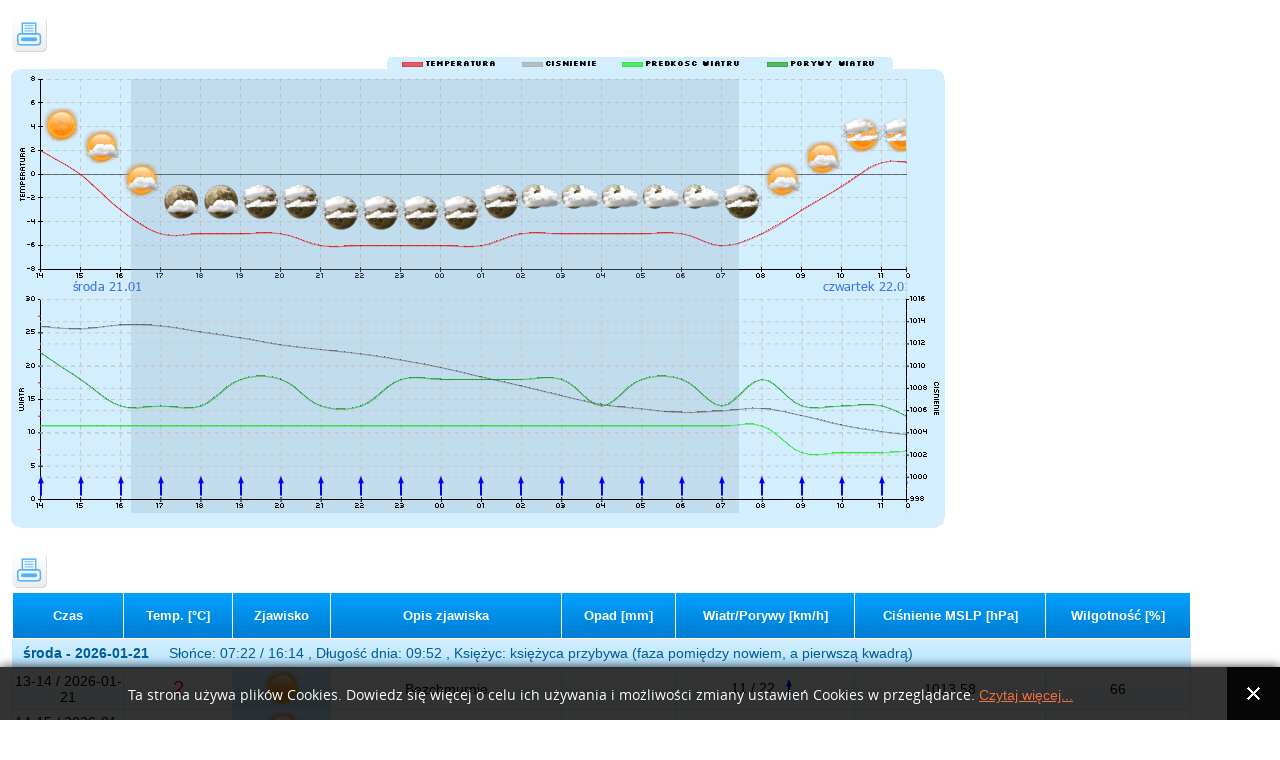

--- FILE ---
content_type: text/html; charset=utf-8
request_url: https://meteomax.pl/index.php?option=com_weathermin&view=chart&tmpl=component&id=649
body_size: 112148
content:
<!DOCTYPE html>
<html dir="ltr" lang="pl-pl">
<head>
 <base href="https://meteomax.pl/index.php" />
	<meta http-equiv="content-type" content="text/html; charset=utf-8" />
	<meta name="keywords" content="pogoda, prognoza, online, meteomax, meteo, cumulus, jaka pogoda,twoja pogoda, 16 dni" />
	<meta name="description" content="Biuro prognoz Cumulus proponuje pierwszy w Polsce serwis pogodowy online. Pogoda na 16 dni dla dowolnej lokalizacji, dla odbiorców indywidualnych i komercyjnych." />
	<meta name="generator" content="Joomla! - Open Source Content Management" />
	<title>Meteomax</title>
	<link href="/favicon.ico" rel="shortcut icon" type="image/vnd.microsoft.icon" />
	<link href="https://meteomax.pl/media/com_weathermin/assets/charts/css/table.css" rel="stylesheet" type="text/css" />
	<link href="https://meteomax.pl/templates/meteomax2015/css/template.responsive.css" rel="stylesheet" type="text/css" />
	<link href="https://meteomax.pl//media/plg_system_info_ciacho/css/style.css" rel="stylesheet" type="text/css" />
	<style type="text/css">
#chart_area {
                            clear: both;
                        }
                        .chart {
                            background-image: url("/index.php?option=com_weathermin&view=chart&format=png&id=649");
                            background-repeat: no-repeat;
                            height: 460px;
                        }
                        #legend_top {
                            text-align: center;
                            height: 13px;
                        }
                        #legend_top img {
                            border-radius: 5px 5px 0 0;
                        }
                        #legend_left {
                            float: left;
                            width: 32px;
                            background-position: 0 0;
                        }
                        #main_chart {
                            width: 4248px;
                            background-position: -32px 0;
                        }
                        #legend_right {
                            float: left;
                            width: 41px;
                            background-position: -4280px 0;
                        }
                        #chart_scroll {
                            float: left;
                            width: auto;
                            max-width: 864px;
                            height: 477px;
                            overflow: auto;
                        }
	</style>
	<script src="/media/jui/js/jquery.min.js?47f9460c5070d13b21c11ae6f8317c29" type="text/javascript"></script>
	<script src="/media/jui/js/jquery-noconflict.js?47f9460c5070d13b21c11ae6f8317c29" type="text/javascript"></script>
	<script src="/media/jui/js/jquery-migrate.min.js?47f9460c5070d13b21c11ae6f8317c29" type="text/javascript"></script>
	<script src="/media/jui/js/bootstrap.min.js?47f9460c5070d13b21c11ae6f8317c29" type="text/javascript"></script>
	<script type="text/javascript">

              function info_cookie(){
                 var exdays = 360;
                 var exdate=new Date();
                 exdate.setDate(exdate.getDate() + exdays);
                 document.cookie = 'info_cookie=1;expires='+exdate.toUTCString();
                 document.getElementById('panel_cookie_dol').style.display='none';             
              }
              window.addEvent('load', function() {
                var cookies = document.cookie.split(';');
                if(!cookies.length)
                  document.getElementById('panel_cookie_dol').style.display='none'; 
               });
         
	</script>

 <link rel="stylesheet" href="/templates/system/css/system.css" type="text/css" />
 <link rel="stylesheet" href="/templates/system/css/general.css" type="text/css" />
 <link rel="stylesheet" href="/templates/meteomax2015/css/print.css" type="text/css" />
</head>
<body class="contentpane">
 
<div id="system-message-container">
</div>
 <div class="printLink"><a href="/index.php?option=com_weathermin&view=chart&tmpl=component&print=1&product=0&id=649" target="_blank">
                                <img class="img_printer" title="Wydruk wykresu" src="https://meteomax.pl/media/com_weathermin/assets/maps/v1/img_printer.png" />
                          </a></div><div id="chart_area">
                            <div id="legend_top"><img alt="Legenda wykresu" src="https://meteomax.pl/media/com_weathermin/assets/maps/chart_legend.png" /></div>
                            <div id="legend_left" class="chart"></div>
                            <div id="chart_scroll">
                                <div id="main_chart" class="chart"></div>
                            </div>
                            <div id="legend_right" class="chart"></div>
                          </div>
                          <div style="clear: both;"></div><div class="printLink"><a href="/index.php?option=com_weathermin&view=chart&tmpl=component&print=1&product=1&id=649" target="_blank">
                                <img class="img_printer" title="Wydruk tabeli" src="https://meteomax.pl/media/com_weathermin/assets/maps/v1/img_printer.png" />
                          </a></div>
                          <div style="clear: both;"></div><table class="forecastTable">
                    <thead><tr><th style="min-width: 80px; width: 80px;">Czas</th><th>Temp. [°C]</th><th>Zjawisko</th><th style="min-width: 200px; width: 200px;">Opis zjawiska</th><th>Opad [mm]</th><th>Wiatr/Porywy [km/h]</th><th>Ciśnienie MSLP [hPa]</th><th>Wilgotność [%]</th></tr></thead><tbody><tr class="dateRow lightBlue">
                            <td colspan="8" style="text-align: left; padding-left: 10px;">środa - 2026-01-21<span style="font-weight: normal; margin-left: 20px;">Słońce: 07:22 / 16:14 , Długość dnia: 09:52 , Księżyc: księżyca przybywa (faza pomiędzy nowiem, a pierwszą kwadrą)</span>
                            </td>
                       </tr><tr class="normalRow" nobr="true"><td style="width: 80px;"><span>13-14 / 2026-01-21</span></td><td style="font-size: 20px; color: red;">2</td><td class="lightBlue"><img title="Bezchmurnie" src="https://meteomax.pl/media/com_weathermin/assets/maps/icons/v2/w300.png" /></td><td>Bezchmurnie</td><td></td><td>11 / 22 <img style="vertical-align: middle" src="https://meteomax.pl/media/com_weathermin/assets/maps/icons/v2/wind/wind_s.png" /></td><td>1013,58</td><td>66</td>           </tr><tr class="normalRow" nobr="true"><td style="width: 80px;"><span>14-15 / 2026-01-21</span></td><td style="font-size: 20px; color: red;">0</td><td class="lightBlue"><img title="Bezchmurnie" src="https://meteomax.pl/media/com_weathermin/assets/maps/icons/v2/w300.png" /></td><td>Bezchmurnie</td><td></td><td>11 / 18 <img style="vertical-align: middle" src="https://meteomax.pl/media/com_weathermin/assets/maps/icons/v2/wind/wind_s.png" /></td><td>1013,35</td><td>70</td>           </tr><tr class="normalRow" nobr="true"><td style="width: 80px;"><span>15-16 / 2026-01-21</span></td><td style="font-size: 20px; color: blue;">-3</td><td class="lightBlue"><img title="Zachmurzenie małe" src="https://meteomax.pl/media/com_weathermin/assets/maps/icons/v2/w301.png" /></td><td>Zachmurzenie małe</td><td></td><td>11 / 14 <img style="vertical-align: middle" src="https://meteomax.pl/media/com_weathermin/assets/maps/icons/v2/wind/wind_s.png" /></td><td>1013,70</td><td>81</td>           </tr><tr class="normalRow" nobr="true"><td style="width: 80px;"><span>16-17 / 2026-01-21</span></td><td style="font-size: 20px; color: blue;">-5</td><td class="lightBlue"><img title="Zachmurzenie małe" src="https://meteomax.pl/media/com_weathermin/assets/maps/icons/v2/w301.png" /></td><td>Zachmurzenie małe</td><td></td><td>11 / 14 <img style="vertical-align: middle" src="https://meteomax.pl/media/com_weathermin/assets/maps/icons/v2/wind/wind_s.png" /></td><td>1013,61</td><td>82</td>           </tr><tr class="normalRow" nobr="true"><td style="width: 80px;"><span>17-18 / 2026-01-21</span></td><td style="font-size: 20px; color: blue;">-5</td><td class="lightBlue"><img title="Zachmurzenie małe" src="https://meteomax.pl/media/com_weathermin/assets/maps/icons/v2/nw301.png" /></td><td>Zachmurzenie małe</td><td></td><td>11 / 14 <img style="vertical-align: middle" src="https://meteomax.pl/media/com_weathermin/assets/maps/icons/v2/wind/wind_s.png" /></td><td>1013,07</td><td>79</td>           </tr><tr class="normalRow" nobr="true"><td style="width: 80px;"><span>18-19 / 2026-01-21</span></td><td style="font-size: 20px; color: blue;">-5</td><td class="lightBlue"><img title="Zachmurzenie małe" src="https://meteomax.pl/media/com_weathermin/assets/maps/icons/v2/nw301.png" /></td><td>Zachmurzenie małe</td><td></td><td>11 / 18 <img style="vertical-align: middle" src="https://meteomax.pl/media/com_weathermin/assets/maps/icons/v2/wind/wind_s.png" /></td><td>1012,54</td><td>77</td>           </tr><tr class="normalRow" nobr="true"><td style="width: 80px;"><span>19-20 / 2026-01-21</span></td><td style="font-size: 20px; color: blue;">-5</td><td class="lightBlue"><img title="Zachmurzenie umiarkowane" src="https://meteomax.pl/media/com_weathermin/assets/maps/icons/v2/nw302.png" /></td><td>Zachmurzenie umiarkowane</td><td></td><td>11 / 18 <img style="vertical-align: middle" src="https://meteomax.pl/media/com_weathermin/assets/maps/icons/v2/wind/wind_s.png" /></td><td>1011,91</td><td>75</td>           </tr><tr class="normalRow" nobr="true"><td style="width: 80px;"><span>20-21 / 2026-01-21</span></td><td style="font-size: 20px; color: blue;">-6</td><td class="lightBlue"><img title="Zachmurzenie umiarkowane" src="https://meteomax.pl/media/com_weathermin/assets/maps/icons/v2/nw302.png" /></td><td>Zachmurzenie umiarkowane</td><td></td><td>11 / 14 <img style="vertical-align: middle" src="https://meteomax.pl/media/com_weathermin/assets/maps/icons/v2/wind/wind_s.png" /></td><td>1011,49</td><td>75</td>           </tr><tr class="normalRow" nobr="true"><td style="width: 80px;"><span>21-22 / 2026-01-21</span></td><td style="font-size: 20px; color: blue;">-6</td><td class="lightBlue"><img title="Zachmurzenie umiarkowane" src="https://meteomax.pl/media/com_weathermin/assets/maps/icons/v2/nw302.png" /></td><td>Zachmurzenie umiarkowane</td><td></td><td>11 / 14 <img style="vertical-align: middle" src="https://meteomax.pl/media/com_weathermin/assets/maps/icons/v2/wind/wind_s.png" /></td><td>1011,09</td><td>73</td>           </tr><tr class="normalRow" nobr="true"><td style="width: 80px;"><span>22-23 / 2026-01-21</span></td><td style="font-size: 20px; color: blue;">-6</td><td class="lightBlue"><img title="Zachmurzenie umiarkowane" src="https://meteomax.pl/media/com_weathermin/assets/maps/icons/v2/nw302.png" /></td><td>Zachmurzenie umiarkowane</td><td></td><td>11 / 18 <img style="vertical-align: middle" src="https://meteomax.pl/media/com_weathermin/assets/maps/icons/v2/wind/wind_s.png" /></td><td>1010,54</td><td>71</td>           </tr><tr class="normalRow" nobr="true"><td style="width: 80px;"><span>23-00 / 2026-01-21</span></td><td style="font-size: 20px; color: blue;">-6</td><td class="lightBlue"><img title="Zachmurzenie umiarkowane" src="https://meteomax.pl/media/com_weathermin/assets/maps/icons/v2/nw302.png" /></td><td>Zachmurzenie umiarkowane</td><td></td><td>11 / 18 <img style="vertical-align: middle" src="https://meteomax.pl/media/com_weathermin/assets/maps/icons/v2/wind/wind_s.png" /></td><td>1009,86</td><td>69</td>           </tr><tr class="dateRow lightBlue">
                            <td colspan="8" style="text-align: left; padding-left: 10px;">czwartek - 2026-01-22<span style="font-weight: normal; margin-left: 20px;">Słońce: 07:21 / 16:15 , Długość dnia: 09:54 , Księżyc: księżyca przybywa (faza pomiędzy nowiem, a pierwszą kwadrą)</span>
                            </td>
                       </tr><tr class="normalRow" nobr="true"><td style="width: 80px;"><span>00-01 / 2026-01-22</span></td><td style="font-size: 20px; color: blue;">-6</td><td class="lightBlue"><img title="Zachmurzenie umiarkowane" src="https://meteomax.pl/media/com_weathermin/assets/maps/icons/v2/nw302.png" /></td><td>Zachmurzenie umiarkowane</td><td></td><td>11 / 18 <img style="vertical-align: middle" src="https://meteomax.pl/media/com_weathermin/assets/maps/icons/v2/wind/wind_s.png" /></td><td>1009,02</td><td>66</td>           </tr><tr class="normalRow" nobr="true"><td style="width: 80px;"><span>01-02 / 2026-01-22</span></td><td style="font-size: 20px; color: blue;">-5</td><td class="lightBlue"><img title="Zachmurzenie umiarkowane" src="https://meteomax.pl/media/com_weathermin/assets/maps/icons/v2/nw302.png" /></td><td>Zachmurzenie umiarkowane</td><td></td><td>11 / 18 <img style="vertical-align: middle" src="https://meteomax.pl/media/com_weathermin/assets/maps/icons/v2/wind/wind_s.png" /></td><td>1008,21</td><td>65</td>           </tr><tr class="normalRow" nobr="true"><td style="width: 80px;"><span>02-03 / 2026-01-22</span></td><td style="font-size: 20px; color: blue;">-5</td><td class="lightBlue"><img title="Zachmurzenie duże" src="https://meteomax.pl/media/com_weathermin/assets/maps/icons/v2/nw303.png" /></td><td>Zachmurzenie duże</td><td></td><td>11 / 18 <img style="vertical-align: middle" src="https://meteomax.pl/media/com_weathermin/assets/maps/icons/v2/wind/wind_s.png" /></td><td>1007,34</td><td>65</td>           </tr><tr class="normalRow" nobr="true"><td style="width: 80px;"><span>03-04 / 2026-01-22</span></td><td style="font-size: 20px; color: blue;">-5</td><td class="lightBlue"><img title="Zachmurzenie duże" src="https://meteomax.pl/media/com_weathermin/assets/maps/icons/v2/nw303.png" /></td><td>Zachmurzenie duże</td><td></td><td>11 / 14 <img style="vertical-align: middle" src="https://meteomax.pl/media/com_weathermin/assets/maps/icons/v2/wind/wind_s.png" /></td><td>1006,55</td><td>65</td>           </tr><tr class="normalRow" nobr="true"><td style="width: 80px;"><span>04-05 / 2026-01-22</span></td><td style="font-size: 20px; color: blue;">-5</td><td class="lightBlue"><img title="Zachmurzenie duże" src="https://meteomax.pl/media/com_weathermin/assets/maps/icons/v2/nw303.png" /></td><td>Zachmurzenie duże</td><td></td><td>11 / 18 <img style="vertical-align: middle" src="https://meteomax.pl/media/com_weathermin/assets/maps/icons/v2/wind/wind_s.png" /></td><td>1006,15</td><td>65</td>           </tr><tr class="normalRow" nobr="true"><td style="width: 80px;"><span>05-06 / 2026-01-22</span></td><td style="font-size: 20px; color: blue;">-5</td><td class="lightBlue"><img title="Zachmurzenie duże" src="https://meteomax.pl/media/com_weathermin/assets/maps/icons/v2/nw303.png" /></td><td>Zachmurzenie duże</td><td></td><td>11 / 18 <img style="vertical-align: middle" src="https://meteomax.pl/media/com_weathermin/assets/maps/icons/v2/wind/wind_s.png" /></td><td>1005,83</td><td>65</td>           </tr><tr class="normalRow" nobr="true"><td style="width: 80px;"><span>06-07 / 2026-01-22</span></td><td style="font-size: 20px; color: blue;">-6</td><td class="lightBlue"><img title="Zachmurzenie duże" src="https://meteomax.pl/media/com_weathermin/assets/maps/icons/v2/nw303.png" /></td><td>Zachmurzenie duże</td><td></td><td>11 / 14 <img style="vertical-align: middle" src="https://meteomax.pl/media/com_weathermin/assets/maps/icons/v2/wind/wind_s.png" /></td><td>1005,97</td><td>68</td>           </tr><tr class="normalRow" nobr="true"><td style="width: 80px;"><span>07-08 / 2026-01-22</span></td><td style="font-size: 20px; color: blue;">-5</td><td class="lightBlue"><img title="Zachmurzenie umiarkowane" src="https://meteomax.pl/media/com_weathermin/assets/maps/icons/v2/nw302.png" /></td><td>Zachmurzenie umiarkowane</td><td></td><td>11 / 18 <img style="vertical-align: middle" src="https://meteomax.pl/media/com_weathermin/assets/maps/icons/v2/wind/wind_s.png" /></td><td>1006,18</td><td>68</td>           </tr><tr class="normalRow" nobr="true"><td style="width: 80px;"><span>08-09 / 2026-01-22</span></td><td style="font-size: 20px; color: blue;">-3</td><td class="lightBlue"><img title="Zachmurzenie małe" src="https://meteomax.pl/media/com_weathermin/assets/maps/icons/v2/w301.png" /></td><td>Zachmurzenie małe</td><td></td><td>7 / 14 <img style="vertical-align: middle" src="https://meteomax.pl/media/com_weathermin/assets/maps/icons/v2/wind/wind_s.png" /></td><td>1005,54</td><td>66</td>           </tr><tr class="normalRow" nobr="true"><td style="width: 80px;"><span>09-10 / 2026-01-22</span></td><td style="font-size: 20px; color: blue;">-1</td><td class="lightBlue"><img title="Zachmurzenie małe" src="https://meteomax.pl/media/com_weathermin/assets/maps/icons/v2/w301.png" /></td><td>Zachmurzenie małe</td><td></td><td>7 / 14 <img style="vertical-align: middle" src="https://meteomax.pl/media/com_weathermin/assets/maps/icons/v2/wind/wind_s.png" /></td><td>1004,68</td><td>62</td>           </tr><tr class="normalRow" nobr="true"><td style="width: 80px;"><span>10-11 / 2026-01-22</span></td><td style="font-size: 20px; color: red;">1</td><td class="lightBlue"><img title="Zachmurzenie umiarkowane" src="https://meteomax.pl/media/com_weathermin/assets/maps/icons/v2/w302.png" /></td><td>Zachmurzenie umiarkowane</td><td></td><td>7 / 14 <img style="vertical-align: middle" src="https://meteomax.pl/media/com_weathermin/assets/maps/icons/v2/wind/wind_s.png" /></td><td>1004,10</td><td>64</td>           </tr><tr class="normalRow" nobr="true"><td style="width: 80px;"><span>11-12 / 2026-01-22</span></td><td style="font-size: 20px; color: red;">1</td><td class="lightBlue"><img title="Zachmurzenie umiarkowane" src="https://meteomax.pl/media/com_weathermin/assets/maps/icons/v2/w302.png" /></td><td>Zachmurzenie umiarkowane</td><td></td><td>7 / 11 <img style="vertical-align: middle" src="https://meteomax.pl/media/com_weathermin/assets/maps/icons/v2/wind/wind_s.png" /></td><td>1003,68</td><td>67</td>           </tr><tr class="normalRow" nobr="true"><td style="width: 80px;"><span>12-13 / 2026-01-22</span></td><td style="font-size: 20px; color: red;">2</td><td class="lightBlue"><img title="Zachmurzenie umiarkowane" src="https://meteomax.pl/media/com_weathermin/assets/maps/icons/v2/w302.png" /></td><td>Zachmurzenie umiarkowane</td><td></td><td>4 / 7 <img style="vertical-align: middle" src="https://meteomax.pl/media/com_weathermin/assets/maps/icons/v2/wind/wind_s.png" /></td><td>1003,27</td><td>69</td>           </tr><tr class="normalRow" nobr="true"><td style="width: 80px;"><span>13-14 / 2026-01-22</span></td><td style="font-size: 20px; color: red;">2</td><td class="lightBlue"><img title="Zachmurzenie duże" src="https://meteomax.pl/media/com_weathermin/assets/maps/icons/v2/w303.png" /></td><td>Zachmurzenie duże</td><td></td><td>4 / 7 <img style="vertical-align: middle" src="https://meteomax.pl/media/com_weathermin/assets/maps/icons/v2/wind/wind_se.png" /></td><td>1003,30</td><td>74</td>           </tr><tr class="normalRow" nobr="true"><td style="width: 80px;"><span>14-15 / 2026-01-22</span></td><td style="font-size: 20px; color: red;">1</td><td class="lightBlue"><img title="Zachmurzenie duże" src="https://meteomax.pl/media/com_weathermin/assets/maps/icons/v2/w303.png" /></td><td>Zachmurzenie duże</td><td></td><td>Cisza</td><td>1003,67</td><td>86</td>           </tr><tr class="normalRow" nobr="true"><td style="width: 80px;"><span>15-16 / 2026-01-22</span></td><td style="font-size: 20px; color: blue;">-2</td><td class="lightBlue"><img title="Zachmurzenie duże" src="https://meteomax.pl/media/com_weathermin/assets/maps/icons/v2/w303.png" /></td><td>Zachmurzenie duże</td><td></td><td>4 <img style="vertical-align: middle" src="https://meteomax.pl/media/com_weathermin/assets/maps/icons/v2/wind/wind_se.png" /></td><td>1004,32</td><td>93</td>           </tr><tr class="normalRow" nobr="true"><td style="width: 80px;"><span>16-17 / 2026-01-22</span></td><td style="font-size: 20px; color: blue;">-3</td><td class="lightBlue"><img title="Zachmurzenie pełne" src="https://meteomax.pl/media/com_weathermin/assets/maps/icons/v2/w304.png" /></td><td>Zachmurzenie pełne</td><td></td><td>4 <img style="vertical-align: middle" src="https://meteomax.pl/media/com_weathermin/assets/maps/icons/v2/wind/wind_s.png" /></td><td>1004,86</td><td>95</td>           </tr><tr class="normalRow" nobr="true"><td style="width: 80px;"><span>17-18 / 2026-01-22</span></td><td style="font-size: 20px; color: blue;">-4</td><td class="lightBlue"><img title="Zachmurzenie duże" src="https://meteomax.pl/media/com_weathermin/assets/maps/icons/v2/nw303.png" /></td><td>Zachmurzenie duże</td><td></td><td>4 <img style="vertical-align: middle" src="https://meteomax.pl/media/com_weathermin/assets/maps/icons/v2/wind/wind_s.png" /></td><td>1005,12</td><td>95</td>           </tr><tr class="normalRow" nobr="true"><td style="width: 80px;"><span>18-19 / 2026-01-22</span></td><td style="font-size: 20px; color: blue;">-5</td><td class="lightBlue"><img title="Zachmurzenie duże" src="https://meteomax.pl/media/com_weathermin/assets/maps/icons/v2/nw303.png" /></td><td>Zachmurzenie duże</td><td></td><td>7 <img style="vertical-align: middle" src="https://meteomax.pl/media/com_weathermin/assets/maps/icons/v2/wind/wind_s.png" /></td><td>1005,24</td><td>95</td>           </tr><tr class="normalRow" nobr="true"><td style="width: 80px;"><span>19-20 / 2026-01-22</span></td><td style="font-size: 20px; color: blue;">-5</td><td class="lightBlue"><img title="Zachmurzenie duże" src="https://meteomax.pl/media/com_weathermin/assets/maps/icons/v2/nw303.png" /></td><td>Zachmurzenie duże</td><td></td><td>7 <img style="vertical-align: middle" src="https://meteomax.pl/media/com_weathermin/assets/maps/icons/v2/wind/wind_s.png" /></td><td>1005,33</td><td>94</td>           </tr><tr class="normalRow" nobr="true"><td style="width: 80px;"><span>20-21 / 2026-01-22</span></td><td style="font-size: 20px; color: blue;">-5</td><td class="lightBlue"><img title="Zachmurzenie duże" src="https://meteomax.pl/media/com_weathermin/assets/maps/icons/v2/nw303.png" /></td><td>Zachmurzenie duże</td><td></td><td>7 <img style="vertical-align: middle" src="https://meteomax.pl/media/com_weathermin/assets/maps/icons/v2/wind/wind_s.png" /></td><td>1005,40</td><td>92</td>           </tr><tr class="normalRow" nobr="true"><td style="width: 80px;"><span>21-22 / 2026-01-22</span></td><td style="font-size: 20px; color: blue;">-5</td><td class="lightBlue"><img title="Zachmurzenie pełne" src="https://meteomax.pl/media/com_weathermin/assets/maps/icons/v2/nw304.png" /></td><td>Zachmurzenie pełne</td><td></td><td>7 <img style="vertical-align: middle" src="https://meteomax.pl/media/com_weathermin/assets/maps/icons/v2/wind/wind_s.png" /></td><td>1005,47</td><td>91</td>           </tr><tr class="normalRow" nobr="true"><td style="width: 80px;"><span>22-23 / 2026-01-22</span></td><td style="font-size: 20px; color: blue;">-4</td><td class="lightBlue"><img title="Zachmurzenie pełne" src="https://meteomax.pl/media/com_weathermin/assets/maps/icons/v2/nw304.png" /></td><td>Zachmurzenie pełne</td><td></td><td>4 <img style="vertical-align: middle" src="https://meteomax.pl/media/com_weathermin/assets/maps/icons/v2/wind/wind_s.png" /></td><td>1005,79</td><td>91</td>           </tr><tr class="normalRow" nobr="true"><td style="width: 80px;"><span>23-00 / 2026-01-22</span></td><td style="font-size: 20px; color: blue;">-5</td><td class="lightBlue"><img title="Zachmurzenie pełne" src="https://meteomax.pl/media/com_weathermin/assets/maps/icons/v2/nw304.png" /></td><td>Zachmurzenie pełne</td><td></td><td>4 <img style="vertical-align: middle" src="https://meteomax.pl/media/com_weathermin/assets/maps/icons/v2/wind/wind_s.png" /></td><td>1006,07</td><td>93</td>           </tr><tr class="dateRow lightBlue">
                            <td colspan="8" style="text-align: left; padding-left: 10px;">piątek - 2026-01-23<span style="font-weight: normal; margin-left: 20px;">Słońce: 07:20 / 16:17 , Długość dnia: 09:57 , Księżyc: księżyca przybywa (faza pomiędzy nowiem, a pierwszą kwadrą)</span>
                            </td>
                       </tr><tr class="normalRow" nobr="true"><td style="width: 80px;"><span>00-01 / 2026-01-23</span></td><td style="font-size: 20px; color: blue;">-4</td><td class="lightBlue"><img title="Zachmurzenie pełne" src="https://meteomax.pl/media/com_weathermin/assets/maps/icons/v2/nw304.png" /></td><td>Zachmurzenie pełne</td><td></td><td>4 <img style="vertical-align: middle" src="https://meteomax.pl/media/com_weathermin/assets/maps/icons/v2/wind/wind_s.png" /></td><td>1006,20</td><td>93</td>           </tr><tr class="normalRow" nobr="true"><td style="width: 80px;"><span>01-02 / 2026-01-23</span></td><td style="font-size: 20px; color: blue;">-5</td><td class="lightBlue"><img title="Zachmurzenie duże" src="https://meteomax.pl/media/com_weathermin/assets/maps/icons/v2/nw303.png" /></td><td>Zachmurzenie duże</td><td></td><td>4 <img style="vertical-align: middle" src="https://meteomax.pl/media/com_weathermin/assets/maps/icons/v2/wind/wind_s.png" /></td><td>1006,28</td><td>94</td>           </tr><tr class="normalRow" nobr="true"><td style="width: 80px;"><span>02-03 / 2026-01-23</span></td><td style="font-size: 20px; color: blue;">-6</td><td class="lightBlue"><img title="Zachmurzenie duże" src="https://meteomax.pl/media/com_weathermin/assets/maps/icons/v2/nw303.png" /></td><td>Zachmurzenie duże</td><td></td><td>4 <img style="vertical-align: middle" src="https://meteomax.pl/media/com_weathermin/assets/maps/icons/v2/wind/wind_s.png" /></td><td>1006,29</td><td>95</td>           </tr><tr class="normalRow" nobr="true"><td style="width: 80px;"><span>03-04 / 2026-01-23</span></td><td style="font-size: 20px; color: blue;">-6</td><td class="lightBlue"><img title="Zachmurzenie umiarkowane" src="https://meteomax.pl/media/com_weathermin/assets/maps/icons/v2/nw302.png" /></td><td>Zachmurzenie umiarkowane</td><td></td><td>4 <img style="vertical-align: middle" src="https://meteomax.pl/media/com_weathermin/assets/maps/icons/v2/wind/wind_s.png" /></td><td>1006,36</td><td>96</td>           </tr><tr class="normalRow" nobr="true"><td style="width: 80px;"><span>04-05 / 2026-01-23</span></td><td style="font-size: 20px; color: blue;">-6</td><td class="lightBlue"><img title="Zachmurzenie umiarkowane" src="https://meteomax.pl/media/com_weathermin/assets/maps/icons/v2/nw302.png" /></td><td>Zachmurzenie umiarkowane</td><td></td><td>4 <img style="vertical-align: middle" src="https://meteomax.pl/media/com_weathermin/assets/maps/icons/v2/wind/wind_s.png" /></td><td>1006,34</td><td>96</td>           </tr><tr class="normalRow" nobr="true"><td style="width: 80px;"><span>05-06 / 2026-01-23</span></td><td style="font-size: 20px; color: blue;">-5</td><td class="lightBlue"><img title="Zachmurzenie umiarkowane" src="https://meteomax.pl/media/com_weathermin/assets/maps/icons/v2/nw302.png" /></td><td>Zachmurzenie umiarkowane</td><td></td><td>4 <img style="vertical-align: middle" src="https://meteomax.pl/media/com_weathermin/assets/maps/icons/v2/wind/wind_s.png" /></td><td>1006,36</td><td>95</td>           </tr><tr class="normalRow" nobr="true"><td style="width: 80px;"><span>06-07 / 2026-01-23</span></td><td style="font-size: 20px; color: blue;">-5</td><td class="lightBlue"><img title="Zachmurzenie umiarkowane" src="https://meteomax.pl/media/com_weathermin/assets/maps/icons/v2/nw302.png" /></td><td>Zachmurzenie umiarkowane</td><td></td><td>4 <img style="vertical-align: middle" src="https://meteomax.pl/media/com_weathermin/assets/maps/icons/v2/wind/wind_s.png" /></td><td>1006,49</td><td>95</td>           </tr><tr class="normalRow" nobr="true"><td style="width: 80px;"><span>07-08 / 2026-01-23</span></td><td style="font-size: 20px; color: blue;">-5</td><td class="lightBlue"><img title="Zachmurzenie pełne" src="https://meteomax.pl/media/com_weathermin/assets/maps/icons/v2/nw304.png" /></td><td>Zachmurzenie pełne</td><td></td><td>4 <img style="vertical-align: middle" src="https://meteomax.pl/media/com_weathermin/assets/maps/icons/v2/wind/wind_s.png" /></td><td>1006,93</td><td>94</td>           </tr><tr class="normalRow" nobr="true"><td style="width: 80px;"><span>08-09 / 2026-01-23</span></td><td style="font-size: 20px; color: blue;">-3</td><td class="lightBlue"><img title="Zachmurzenie pełne" src="https://meteomax.pl/media/com_weathermin/assets/maps/icons/v2/w304.png" /></td><td>Zachmurzenie pełne</td><td></td><td>4 <img style="vertical-align: middle" src="https://meteomax.pl/media/com_weathermin/assets/maps/icons/v2/wind/wind_s.png" /></td><td>1006,44</td><td>87</td>           </tr><tr class="normalRow" nobr="true"><td style="width: 80px;"><span>09-10 / 2026-01-23</span></td><td style="font-size: 20px; color: blue;">-1</td><td class="lightBlue"><img title="Zachmurzenie umiarkowane" src="https://meteomax.pl/media/com_weathermin/assets/maps/icons/v2/w302.png" /></td><td>Zachmurzenie umiarkowane</td><td></td><td>4 / 7 <img style="vertical-align: middle" src="https://meteomax.pl/media/com_weathermin/assets/maps/icons/v2/wind/wind_se.png" /></td><td>1006,03</td><td>80</td>           </tr><tr class="normalRow" nobr="true"><td style="width: 80px;"><span>10-11 / 2026-01-23</span></td><td style="font-size: 20px; color: red;">1</td><td class="lightBlue"><img title="Zachmurzenie umiarkowane" src="https://meteomax.pl/media/com_weathermin/assets/maps/icons/v2/w302.png" /></td><td>Zachmurzenie umiarkowane</td><td></td><td>4 / 7 <img style="vertical-align: middle" src="https://meteomax.pl/media/com_weathermin/assets/maps/icons/v2/wind/wind_se.png" /></td><td>1005,65</td><td>76</td>           </tr><tr class="normalRow" nobr="true"><td style="width: 80px;"><span>11-12 / 2026-01-23</span></td><td style="font-size: 20px; color: red;">1</td><td class="lightBlue"><img title="Zachmurzenie małe" src="https://meteomax.pl/media/com_weathermin/assets/maps/icons/v2/w301.png" /></td><td>Zachmurzenie małe</td><td></td><td>4 / 7 <img style="vertical-align: middle" src="https://meteomax.pl/media/com_weathermin/assets/maps/icons/v2/wind/wind_se.png" /></td><td>1005,41</td><td>74</td>           </tr><tr class="normalRow" nobr="true"><td style="width: 80px;"><span>12-13 / 2026-01-23</span></td><td style="font-size: 20px; color: red;">2</td><td class="lightBlue"><img title="Zachmurzenie małe" src="https://meteomax.pl/media/com_weathermin/assets/maps/icons/v2/w301.png" /></td><td>Zachmurzenie małe</td><td></td><td>Cisza</td><td>1005,30</td><td>75</td>           </tr><tr class="normalRow" nobr="true"><td style="width: 80px;"><span>13-14 / 2026-01-23</span></td><td style="font-size: 20px; color: red;">1</td><td class="lightBlue"><img title="Bezchmurnie" src="https://meteomax.pl/media/com_weathermin/assets/maps/icons/v2/w300.png" /></td><td>Bezchmurnie</td><td></td><td>4 <img style="vertical-align: middle" src="https://meteomax.pl/media/com_weathermin/assets/maps/icons/v2/wind/wind_ne.png" /></td><td>1005,51</td><td>79</td>           </tr><tr class="normalRow" nobr="true"><td style="width: 80px;"><span>14-15 / 2026-01-23</span></td><td style="font-size: 20px; color: red;">0</td><td class="lightBlue"><img title="Zachmurzenie małe" src="https://meteomax.pl/media/com_weathermin/assets/maps/icons/v2/w301.png" /></td><td>Zachmurzenie małe</td><td></td><td>4 <img style="vertical-align: middle" src="https://meteomax.pl/media/com_weathermin/assets/maps/icons/v2/wind/wind_ne.png" /></td><td>1006,04</td><td>90</td>           </tr><tr class="normalRow" nobr="true"><td style="width: 80px;"><span>15-16 / 2026-01-23</span></td><td style="font-size: 20px; color: blue;">-2</td><td class="lightBlue"><img title="Zachmurzenie małe" src="https://meteomax.pl/media/com_weathermin/assets/maps/icons/v2/w301.png" /></td><td>Zachmurzenie małe</td><td></td><td>4 <img style="vertical-align: middle" src="https://meteomax.pl/media/com_weathermin/assets/maps/icons/v2/wind/wind_ne.png" /></td><td>1006,92</td><td>96</td>           </tr><tr class="normalRow" nobr="true"><td style="width: 80px;"><span>16-17 / 2026-01-23</span></td><td style="font-size: 20px; color: blue;">-2</td><td class="lightBlue"><img title="Zachmurzenie umiarkowane" src="https://meteomax.pl/media/com_weathermin/assets/maps/icons/v2/w302.png" /></td><td>Zachmurzenie umiarkowane</td><td></td><td>4 <img style="vertical-align: middle" src="https://meteomax.pl/media/com_weathermin/assets/maps/icons/v2/wind/wind_se.png" /></td><td>1007,20</td><td>96</td>           </tr><tr class="normalRow" nobr="true"><td style="width: 80px;"><span>17-18 / 2026-01-23</span></td><td style="font-size: 20px; color: blue;">-2</td><td class="lightBlue"><img title="Zachmurzenie umiarkowane" src="https://meteomax.pl/media/com_weathermin/assets/maps/icons/v2/nw302.png" /></td><td>Zachmurzenie umiarkowane</td><td></td><td>4 <img style="vertical-align: middle" src="https://meteomax.pl/media/com_weathermin/assets/maps/icons/v2/wind/wind_se.png" /></td><td>1007,10</td><td>94</td>           </tr><tr class="normalRow" nobr="true"><td style="width: 80px;"><span>18-19 / 2026-01-23</span></td><td style="font-size: 20px; color: blue;">-2</td><td class="lightBlue"><img title="Zachmurzenie umiarkowane" src="https://meteomax.pl/media/com_weathermin/assets/maps/icons/v2/nw302.png" /></td><td>Zachmurzenie umiarkowane</td><td></td><td>4 <img style="vertical-align: middle" src="https://meteomax.pl/media/com_weathermin/assets/maps/icons/v2/wind/wind_se.png" /></td><td>1007,24</td><td>94</td>           </tr><tr class="normalRow" nobr="true"><td style="width: 80px;"><span>19-20 / 2026-01-23</span></td><td style="font-size: 20px; color: blue;">-2</td><td class="lightBlue"><img title="Zachmurzenie pełne" src="https://meteomax.pl/media/com_weathermin/assets/maps/icons/v2/nw304.png" /></td><td>Zachmurzenie pełne</td><td></td><td>4 <img style="vertical-align: middle" src="https://meteomax.pl/media/com_weathermin/assets/maps/icons/v2/wind/wind_se.png" /></td><td>1007,70</td><td>94</td>           </tr><tr class="normalRow" nobr="true"><td style="width: 80px;"><span>20-21 / 2026-01-23</span></td><td style="font-size: 20px; color: blue;">-2</td><td class="lightBlue"><img title="Zachmurzenie pełne" src="https://meteomax.pl/media/com_weathermin/assets/maps/icons/v2/nw304.png" /></td><td>Zachmurzenie pełne</td><td></td><td>4 <img style="vertical-align: middle" src="https://meteomax.pl/media/com_weathermin/assets/maps/icons/v2/wind/wind_se.png" /></td><td>1007,94</td><td>94</td>           </tr><tr class="normalRow" nobr="true"><td style="width: 80px;"><span>21-22 / 2026-01-23</span></td><td style="font-size: 20px; color: blue;">-2</td><td class="lightBlue"><img title="Zachmurzenie pełne" src="https://meteomax.pl/media/com_weathermin/assets/maps/icons/v2/nw304.png" /></td><td>Zachmurzenie pełne</td><td></td><td>7 <img style="vertical-align: middle" src="https://meteomax.pl/media/com_weathermin/assets/maps/icons/v2/wind/wind_s.png" /></td><td>1008,16</td><td>94</td>           </tr><tr class="normalRow" nobr="true"><td style="width: 80px;"><span>22-23 / 2026-01-23</span></td><td style="font-size: 20px; color: blue;">-2</td><td class="lightBlue"><img title="Zachmurzenie pełne" src="https://meteomax.pl/media/com_weathermin/assets/maps/icons/v2/nw304.png" /></td><td>Zachmurzenie pełne</td><td></td><td>7 / 11 <img style="vertical-align: middle" src="https://meteomax.pl/media/com_weathermin/assets/maps/icons/v2/wind/wind_s.png" /></td><td>1008,26</td><td>93</td>           </tr><tr class="normalRow" nobr="true"><td style="width: 80px;"><span>23-00 / 2026-01-23</span></td><td style="font-size: 20px; color: blue;">-3</td><td class="lightBlue"><img title="Zachmurzenie pełne" src="https://meteomax.pl/media/com_weathermin/assets/maps/icons/v2/nw304.png" /></td><td>Zachmurzenie pełne</td><td></td><td>7 / 11 <img style="vertical-align: middle" src="https://meteomax.pl/media/com_weathermin/assets/maps/icons/v2/wind/wind_s.png" /></td><td>1008,29</td><td>94</td>           </tr><tr class="dateRow lightBlue">
                            <td colspan="8" style="text-align: left; padding-left: 10px;">sobota - 2026-01-24<span style="font-weight: normal; margin-left: 20px;">Słońce: 07:18 / 16:19 , Długość dnia: 10:00 , Księżyc: księżyca przybywa (faza pomiędzy nowiem, a pierwszą kwadrą)</span>
                            </td>
                       </tr><tr class="normalRow" nobr="true"><td style="width: 80px;"><span>00-01 / 2026-01-24</span></td><td style="font-size: 20px; color: blue;">-2</td><td class="lightBlue"><img title="Zachmurzenie pełne" src="https://meteomax.pl/media/com_weathermin/assets/maps/icons/v2/nw304.png" /></td><td>Zachmurzenie pełne</td><td></td><td>7 / 11 <img style="vertical-align: middle" src="https://meteomax.pl/media/com_weathermin/assets/maps/icons/v2/wind/wind_s.png" /></td><td>1008,03</td><td>93</td>           </tr><tr class="normalRow" nobr="true"><td style="width: 80px;"><span>01-02 / 2026-01-24</span></td><td style="font-size: 20px; color: blue;">-1</td><td class="lightBlue"><img title="Zachmurzenie pełne" src="https://meteomax.pl/media/com_weathermin/assets/maps/icons/v2/nw304.png" /></td><td>Zachmurzenie pełne</td><td></td><td>7 / 11 <img style="vertical-align: middle" src="https://meteomax.pl/media/com_weathermin/assets/maps/icons/v2/wind/wind_se.png" /></td><td>1007,82</td><td>92</td>           </tr><tr class="normalRow" nobr="true"><td style="width: 80px;"><span>02-03 / 2026-01-24</span></td><td style="font-size: 20px; color: blue;">-2</td><td class="lightBlue"><img title="Zachmurzenie pełne" src="https://meteomax.pl/media/com_weathermin/assets/maps/icons/v2/nw304.png" /></td><td>Zachmurzenie pełne</td><td></td><td>7 / 11 <img style="vertical-align: middle" src="https://meteomax.pl/media/com_weathermin/assets/maps/icons/v2/wind/wind_se.png" /></td><td>1007,61</td><td>93</td>           </tr><tr class="normalRow" nobr="true"><td style="width: 80px;"><span>03-04 / 2026-01-24</span></td><td style="font-size: 20px; color: blue;">-1</td><td class="lightBlue"><img title="Zachmurzenie pełne" src="https://meteomax.pl/media/com_weathermin/assets/maps/icons/v2/nw304.png" /></td><td>Zachmurzenie pełne</td><td></td><td>7 / 11 <img style="vertical-align: middle" src="https://meteomax.pl/media/com_weathermin/assets/maps/icons/v2/wind/wind_s.png" /></td><td>1007,38</td><td>89</td>           </tr><tr class="normalRow" nobr="true"><td style="width: 80px;"><span>04-05 / 2026-01-24</span></td><td style="font-size: 20px; color: blue;">-2</td><td class="lightBlue"><img title="Zachmurzenie pełne" src="https://meteomax.pl/media/com_weathermin/assets/maps/icons/v2/nw304.png" /></td><td>Zachmurzenie pełne</td><td></td><td>7 / 11 <img style="vertical-align: middle" src="https://meteomax.pl/media/com_weathermin/assets/maps/icons/v2/wind/wind_se.png" /></td><td>1007,45</td><td>93</td>           </tr><tr class="normalRow" nobr="true"><td style="width: 80px;"><span>05-06 / 2026-01-24</span></td><td style="font-size: 20px; color: blue;">-2</td><td class="lightBlue"><img title="Zachmurzenie pełne" src="https://meteomax.pl/media/com_weathermin/assets/maps/icons/v2/nw304.png" /></td><td>Zachmurzenie pełne</td><td></td><td>7 / 11 <img style="vertical-align: middle" src="https://meteomax.pl/media/com_weathermin/assets/maps/icons/v2/wind/wind_s.png" /></td><td>1007,50</td><td>94</td>           </tr><tr class="normalRow" nobr="true"><td style="width: 80px;"><span>06-07 / 2026-01-24</span></td><td style="font-size: 20px; color: blue;">-2</td><td class="lightBlue"><img title="Zachmurzenie pełne" src="https://meteomax.pl/media/com_weathermin/assets/maps/icons/v2/nw304.png" /></td><td>Zachmurzenie pełne</td><td></td><td>7 / 11 <img style="vertical-align: middle" src="https://meteomax.pl/media/com_weathermin/assets/maps/icons/v2/wind/wind_s.png" /></td><td>1007,80</td><td>93</td>           </tr><tr class="normalRow" nobr="true"><td style="width: 80px;"><span>07-08 / 2026-01-24</span></td><td style="font-size: 20px; color: blue;">-2</td><td class="lightBlue"><img title="Zachmurzenie pełne" src="https://meteomax.pl/media/com_weathermin/assets/maps/icons/v2/nw304.png" /></td><td>Zachmurzenie pełne</td><td></td><td>7 / 11 <img style="vertical-align: middle" src="https://meteomax.pl/media/com_weathermin/assets/maps/icons/v2/wind/wind_s.png" /></td><td>1008,08</td><td>92</td>           </tr><tr class="normalRow" nobr="true"><td style="width: 80px;"><span>08-09 / 2026-01-24</span></td><td style="font-size: 20px; color: blue;">-1</td><td class="lightBlue"><img title="Zachmurzenie pełne" src="https://meteomax.pl/media/com_weathermin/assets/maps/icons/v2/w304.png" /></td><td>Zachmurzenie pełne</td><td></td><td>7 / 11 <img style="vertical-align: middle" src="https://meteomax.pl/media/com_weathermin/assets/maps/icons/v2/wind/wind_s.png" /></td><td>1008,19</td><td>88</td>           </tr><tr class="normalRow" nobr="true"><td style="width: 80px;"><span>09-10 / 2026-01-24</span></td><td style="font-size: 20px; color: red;">0</td><td class="lightBlue"><img title="Zachmurzenie pełne" src="https://meteomax.pl/media/com_weathermin/assets/maps/icons/v2/w304.png" /></td><td>Zachmurzenie pełne</td><td></td><td>7 / 11 <img style="vertical-align: middle" src="https://meteomax.pl/media/com_weathermin/assets/maps/icons/v2/wind/wind_s.png" /></td><td>1008,08</td><td>85</td>           </tr><tr class="normalRow" nobr="true"><td style="width: 80px;"><span>10-11 / 2026-01-24</span></td><td style="font-size: 20px; color: red;">1</td><td class="lightBlue"><img title="Zachmurzenie duże" src="https://meteomax.pl/media/com_weathermin/assets/maps/icons/v2/w303.png" /></td><td>Zachmurzenie duże</td><td></td><td>7 / 11 <img style="vertical-align: middle" src="https://meteomax.pl/media/com_weathermin/assets/maps/icons/v2/wind/wind_s.png" /></td><td>1007,69</td><td>83</td>           </tr><tr class="normalRow" nobr="true"><td style="width: 80px;"><span>11-12 / 2026-01-24</span></td><td style="font-size: 20px; color: red;">1</td><td class="lightBlue"><img title="Zachmurzenie duże" src="https://meteomax.pl/media/com_weathermin/assets/maps/icons/v2/w303.png" /></td><td>Zachmurzenie duże</td><td></td><td>7 / 11 <img style="vertical-align: middle" src="https://meteomax.pl/media/com_weathermin/assets/maps/icons/v2/wind/wind_s.png" /></td><td>1007,32</td><td>81</td>           </tr><tr class="normalRow" nobr="true"><td style="width: 80px;"><span>12-13 / 2026-01-24</span></td><td style="font-size: 20px; color: red;">2</td><td class="lightBlue"><img title="Zachmurzenie umiarkowane" src="https://meteomax.pl/media/com_weathermin/assets/maps/icons/v2/w302.png" /></td><td>Zachmurzenie umiarkowane</td><td></td><td>7 / 11 <img style="vertical-align: middle" src="https://meteomax.pl/media/com_weathermin/assets/maps/icons/v2/wind/wind_s.png" /></td><td>1007,15</td><td>81</td>           </tr><tr class="normalRow" nobr="true"><td style="width: 80px;"><span>13-14 / 2026-01-24</span></td><td style="font-size: 20px; color: red;">1</td><td class="lightBlue"><img title="Zachmurzenie małe" src="https://meteomax.pl/media/com_weathermin/assets/maps/icons/v2/w301.png" /></td><td>Zachmurzenie małe</td><td></td><td>7 / 11 <img style="vertical-align: middle" src="https://meteomax.pl/media/com_weathermin/assets/maps/icons/v2/wind/wind_s.png" /></td><td>1007,11</td><td>83</td>           </tr><tr class="normalRow" nobr="true"><td style="width: 80px;"><span>14-15 / 2026-01-24</span></td><td style="font-size: 20px; color: red;">1</td><td class="lightBlue"><img title="Zachmurzenie umiarkowane" src="https://meteomax.pl/media/com_weathermin/assets/maps/icons/v2/w302.png" /></td><td>Zachmurzenie umiarkowane</td><td></td><td>7 / 11 <img style="vertical-align: middle" src="https://meteomax.pl/media/com_weathermin/assets/maps/icons/v2/wind/wind_s.png" /></td><td>1007,08</td><td>87</td>           </tr><tr class="normalRow" nobr="true"><td style="width: 80px;"><span>15-16 / 2026-01-24</span></td><td style="font-size: 20px; color: red;">0</td><td class="lightBlue"><img title="Zachmurzenie umiarkowane" src="https://meteomax.pl/media/com_weathermin/assets/maps/icons/v2/w302.png" /></td><td>Zachmurzenie umiarkowane</td><td></td><td>7 / 11 <img style="vertical-align: middle" src="https://meteomax.pl/media/com_weathermin/assets/maps/icons/v2/wind/wind_s.png" /></td><td>1007,07</td><td>89</td>           </tr><tr class="normalRow" nobr="true"><td style="width: 80px;"><span>16-17 / 2026-01-24</span></td><td style="font-size: 20px; color: blue;">-1</td><td class="lightBlue"><img title="Zachmurzenie duże" src="https://meteomax.pl/media/com_weathermin/assets/maps/icons/v2/w303.png" /></td><td>Zachmurzenie duże</td><td></td><td>7 / 14 <img style="vertical-align: middle" src="https://meteomax.pl/media/com_weathermin/assets/maps/icons/v2/wind/wind_se.png" /></td><td>1007,41</td><td>94</td>           </tr><tr class="normalRow" nobr="true"><td style="width: 80px;"><span>17-18 / 2026-01-24</span></td><td style="font-size: 20px; color: blue;">-2</td><td class="lightBlue"><img title="Zachmurzenie duże" src="https://meteomax.pl/media/com_weathermin/assets/maps/icons/v2/nw303.png" /></td><td>Zachmurzenie duże</td><td></td><td>11 / 14 <img style="vertical-align: middle" src="https://meteomax.pl/media/com_weathermin/assets/maps/icons/v2/wind/wind_se.png" /></td><td>1007,35</td><td>96</td>           </tr><tr class="normalRow" nobr="true"><td style="width: 80px;"><span>18-19 / 2026-01-24</span></td><td style="font-size: 20px; color: blue;">-1</td><td class="lightBlue"><img title="Zachmurzenie duże" src="https://meteomax.pl/media/com_weathermin/assets/maps/icons/v2/nw303.png" /></td><td>Zachmurzenie duże</td><td></td><td>11 / 18 <img style="vertical-align: middle" src="https://meteomax.pl/media/com_weathermin/assets/maps/icons/v2/wind/wind_s.png" /></td><td>1007,20</td><td>95</td>           </tr><tr class="normalRow" nobr="true"><td style="width: 80px;"><span>19-20 / 2026-01-24</span></td><td style="font-size: 20px; color: blue;">-1</td><td class="lightBlue"><img title="Zachmurzenie pełne" src="https://meteomax.pl/media/com_weathermin/assets/maps/icons/v2/nw304.png" /></td><td>Zachmurzenie pełne</td><td></td><td>11 / 18 <img style="vertical-align: middle" src="https://meteomax.pl/media/com_weathermin/assets/maps/icons/v2/wind/wind_s.png" /></td><td>1007,05</td><td>94</td>           </tr><tr class="normalRow" nobr="true"><td style="width: 80px;"><span>20-21 / 2026-01-24</span></td><td style="font-size: 20px; color: blue;">-1</td><td class="lightBlue"><img title="Zachmurzenie pełne" src="https://meteomax.pl/media/com_weathermin/assets/maps/icons/v2/nw304.png" /></td><td>Zachmurzenie pełne</td><td></td><td>11 / 22 <img style="vertical-align: middle" src="https://meteomax.pl/media/com_weathermin/assets/maps/icons/v2/wind/wind_s.png" /></td><td>1007,02</td><td>94</td>           </tr><tr class="normalRow" nobr="true"><td style="width: 80px;"><span>21-22 / 2026-01-24</span></td><td style="font-size: 20px; color: red;">0</td><td class="lightBlue"><img title="Zachmurzenie pełne" src="https://meteomax.pl/media/com_weathermin/assets/maps/icons/v2/nw304.png" /></td><td>Zachmurzenie pełne</td><td></td><td>11 / 25 <img style="vertical-align: middle" src="https://meteomax.pl/media/com_weathermin/assets/maps/icons/v2/wind/wind_s.png" /></td><td>1006,77</td><td>94</td>           </tr><tr class="normalRow" nobr="true"><td style="width: 80px;"><span>22-23 / 2026-01-24</span></td><td style="font-size: 20px; color: red;">0</td><td class="lightBlue"><img title="Zachmurzenie pełne" src="https://meteomax.pl/media/com_weathermin/assets/maps/icons/v2/nw304.png" /></td><td>Zachmurzenie pełne</td><td></td><td>11 / 25 <img style="vertical-align: middle" src="https://meteomax.pl/media/com_weathermin/assets/maps/icons/v2/wind/wind_s.png" /></td><td>1006,53</td><td>94</td>           </tr><tr class="normalRow" nobr="true"><td style="width: 80px;"><span>23-00 / 2026-01-24</span></td><td style="font-size: 20px; color: red;">0</td><td class="lightBlue"><img title="Zachmurzenie pełne" src="https://meteomax.pl/media/com_weathermin/assets/maps/icons/v2/nw304.png" /></td><td>Zachmurzenie pełne</td><td></td><td>11 / 25 <img style="vertical-align: middle" src="https://meteomax.pl/media/com_weathermin/assets/maps/icons/v2/wind/wind_s.png" /></td><td>1006,37</td><td>95</td>           </tr><tr class="dateRow lightBlue">
                            <td colspan="8" style="text-align: left; padding-left: 10px;">niedziela - 2026-01-25<span style="font-weight: normal; margin-left: 20px;">Słońce: 07:17 / 16:20 , Długość dnia: 10:03 , Księżyc: księżyca przybywa (faza pomiędzy nowiem, a pierwszą kwadrą)</span>
                            </td>
                       </tr><tr class="normalRow" nobr="true"><td style="width: 80px;"><span>00-01 / 2026-01-25</span></td><td style="font-size: 20px; color: blue;">-1</td><td class="lightBlue"><img title="Zachmurzenie pełne" src="https://meteomax.pl/media/com_weathermin/assets/maps/icons/v2/nw304.png" /></td><td>Zachmurzenie pełne</td><td></td><td>11 / 25 <img style="vertical-align: middle" src="https://meteomax.pl/media/com_weathermin/assets/maps/icons/v2/wind/wind_s.png" /></td><td>1006,22</td><td>95</td>           </tr><tr class="normalRow" nobr="true"><td style="width: 80px;"><span>01-02 / 2026-01-25</span></td><td style="font-size: 20px; color: blue;">-1</td><td class="lightBlue"><img title="Zachmurzenie małe" src="https://meteomax.pl/media/com_weathermin/assets/maps/icons/v2/nw301.png" /></td><td>Zachmurzenie małe</td><td></td><td>11 / 22 <img style="vertical-align: middle" src="https://meteomax.pl/media/com_weathermin/assets/maps/icons/v2/wind/wind_s.png" /></td><td>1006,27</td><td>96</td>           </tr><tr class="normalRow" nobr="true"><td style="width: 80px;"><span>02-03 / 2026-01-25</span></td><td style="font-size: 20px; color: red;">0</td><td class="lightBlue"><img title="Zachmurzenie umiarkowane" src="https://meteomax.pl/media/com_weathermin/assets/maps/icons/v2/nw302.png" /></td><td>Zachmurzenie umiarkowane</td><td></td><td>11 / 22 <img style="vertical-align: middle" src="https://meteomax.pl/media/com_weathermin/assets/maps/icons/v2/wind/wind_s.png" /></td><td>1005,85</td><td>96</td>           </tr><tr class="normalRow" nobr="true"><td style="width: 80px;"><span>03-04 / 2026-01-25</span></td><td style="font-size: 20px; color: red;">0</td><td class="lightBlue"><img title="Zachmurzenie umiarkowane" src="https://meteomax.pl/media/com_weathermin/assets/maps/icons/v2/nw302.png" /></td><td>Zachmurzenie umiarkowane</td><td></td><td>14 / 25 <img style="vertical-align: middle" src="https://meteomax.pl/media/com_weathermin/assets/maps/icons/v2/wind/wind_s.png" /></td><td>1005,41</td><td>97</td>           </tr><tr class="normalRow" nobr="true"><td style="width: 80px;"><span>04-05 / 2026-01-25</span></td><td style="font-size: 20px; color: red;">0</td><td class="lightBlue"><img title="Zachmurzenie umiarkowane" src="https://meteomax.pl/media/com_weathermin/assets/maps/icons/v2/nw302.png" /></td><td>Zachmurzenie umiarkowane</td><td></td><td>14 / 25 <img style="vertical-align: middle" src="https://meteomax.pl/media/com_weathermin/assets/maps/icons/v2/wind/wind_s.png" /></td><td>1005,03</td><td>98</td>           </tr><tr class="normalRow" nobr="true"><td style="width: 80px;"><span>05-06 / 2026-01-25</span></td><td style="font-size: 20px; color: red;">0</td><td class="lightBlue"><img title="Zachmurzenie umiarkowane" src="https://meteomax.pl/media/com_weathermin/assets/maps/icons/v2/nw302.png" /></td><td>Zachmurzenie umiarkowane</td><td></td><td>14 / 29 <img style="vertical-align: middle" src="https://meteomax.pl/media/com_weathermin/assets/maps/icons/v2/wind/wind_s.png" /></td><td>1004,43</td><td>98</td>           </tr><tr class="normalRow" nobr="true"><td style="width: 80px;"><span>06-07 / 2026-01-25</span></td><td style="font-size: 20px; color: red;">0</td><td class="lightBlue"><img title="Zachmurzenie umiarkowane" src="https://meteomax.pl/media/com_weathermin/assets/maps/icons/v2/nw302.png" /></td><td>Zachmurzenie umiarkowane</td><td></td><td>14 / 29 <img style="vertical-align: middle" src="https://meteomax.pl/media/com_weathermin/assets/maps/icons/v2/wind/wind_s.png" /></td><td>1004,39</td><td>98</td>           </tr><tr class="normalRow" nobr="true"><td style="width: 80px;"><span>07-08 / 2026-01-25</span></td><td style="font-size: 20px; color: red;">0</td><td class="lightBlue"><img title="Zachmurzenie pełne" src="https://meteomax.pl/media/com_weathermin/assets/maps/icons/v2/nw304.png" /></td><td>Zachmurzenie pełne</td><td></td><td>14 / 25 <img style="vertical-align: middle" src="https://meteomax.pl/media/com_weathermin/assets/maps/icons/v2/wind/wind_s.png" /></td><td>1004,10</td><td>98</td>           </tr><tr class="normalRow" nobr="true"><td style="width: 80px;"><span>08-09 / 2026-01-25</span></td><td style="font-size: 20px; color: red;">1</td><td class="lightBlue"><img title="Zachmurzenie duże" src="https://meteomax.pl/media/com_weathermin/assets/maps/icons/v2/w303.png" /></td><td>Zachmurzenie duże</td><td></td><td>14 / 29 <img style="vertical-align: middle" src="https://meteomax.pl/media/com_weathermin/assets/maps/icons/v2/wind/wind_s.png" /></td><td>1004,01</td><td>97</td>           </tr><tr class="normalRow" nobr="true"><td style="width: 80px;"><span>09-10 / 2026-01-25</span></td><td style="font-size: 20px; color: red;">1</td><td class="lightBlue"><img title="Zachmurzenie duże" src="https://meteomax.pl/media/com_weathermin/assets/maps/icons/v2/w303.png" /></td><td>Zachmurzenie duże</td><td></td><td>14 / 25 <img style="vertical-align: middle" src="https://meteomax.pl/media/com_weathermin/assets/maps/icons/v2/wind/wind_s.png" /></td><td>1003,83</td><td>97</td>           </tr><tr class="normalRow" nobr="true"><td style="width: 80px;"><span>10-11 / 2026-01-25</span></td><td style="font-size: 20px; color: red;">2</td><td class="lightBlue"><img title="Zachmurzenie duże" src="https://meteomax.pl/media/com_weathermin/assets/maps/icons/v2/w303.png" /></td><td>Zachmurzenie duże</td><td></td><td>14 / 25 <img style="vertical-align: middle" src="https://meteomax.pl/media/com_weathermin/assets/maps/icons/v2/wind/wind_s.png" /></td><td>1003,62</td><td>96</td>           </tr><tr class="normalRow" nobr="true"><td style="width: 80px;"><span>11-12 / 2026-01-25</span></td><td style="font-size: 20px; color: red;">2</td><td class="lightBlue"><img title="Zachmurzenie umiarkowane" src="https://meteomax.pl/media/com_weathermin/assets/maps/icons/v2/w302.png" /></td><td>Zachmurzenie umiarkowane</td><td></td><td>14 / 25 <img style="vertical-align: middle" src="https://meteomax.pl/media/com_weathermin/assets/maps/icons/v2/wind/wind_s.png" /></td><td>1003,08</td><td>95</td>           </tr><tr class="normalRow" nobr="true"><td style="width: 80px;"><span>12-13 / 2026-01-25</span></td><td style="font-size: 20px; color: red;">2</td><td class="lightBlue"><img title="Zachmurzenie duże" src="https://meteomax.pl/media/com_weathermin/assets/maps/icons/v2/w303.png" /></td><td>Zachmurzenie duże</td><td></td><td>14 / 25 <img style="vertical-align: middle" src="https://meteomax.pl/media/com_weathermin/assets/maps/icons/v2/wind/wind_s.png" /></td><td>1002,46</td><td>95</td>           </tr><tr class="normalRow" nobr="true"><td style="width: 80px;"><span>13-14 / 2026-01-25</span></td><td style="font-size: 20px; color: red;">2</td><td class="lightBlue"><img title="Zachmurzenie umiarkowane" src="https://meteomax.pl/media/com_weathermin/assets/maps/icons/v2/w302.png" /></td><td>Zachmurzenie umiarkowane</td><td></td><td>14 / 25 <img style="vertical-align: middle" src="https://meteomax.pl/media/com_weathermin/assets/maps/icons/v2/wind/wind_s.png" /></td><td>1002,52</td><td>95</td>           </tr><tr class="normalRow" nobr="true"><td style="width: 80px;"><span>14-15 / 2026-01-25</span></td><td style="font-size: 20px; color: red;">2</td><td class="lightBlue"><img title="Zachmurzenie duże" src="https://meteomax.pl/media/com_weathermin/assets/maps/icons/v2/w303.png" /></td><td>Zachmurzenie duże</td><td></td><td>14 / 25 <img style="vertical-align: middle" src="https://meteomax.pl/media/com_weathermin/assets/maps/icons/v2/wind/wind_s.png" /></td><td>1001,98</td><td>95</td>           </tr><tr class="normalRow" nobr="true"><td style="width: 80px;"><span>15-16 / 2026-01-25</span></td><td style="font-size: 20px; color: red;">1</td><td class="lightBlue"><img title="Zachmurzenie duże" src="https://meteomax.pl/media/com_weathermin/assets/maps/icons/v2/w303.png" /></td><td>Zachmurzenie duże</td><td></td><td>11 / 22 <img style="vertical-align: middle" src="https://meteomax.pl/media/com_weathermin/assets/maps/icons/v2/wind/wind_s.png" /></td><td>1001,71</td><td>96</td>           </tr><tr class="normalRow" nobr="true"><td style="width: 80px;"><span>16-17 / 2026-01-25</span></td><td style="font-size: 20px; color: red;">1</td><td class="lightBlue"><img title="Zachmurzenie duże z opadami deszczu" src="https://meteomax.pl/media/com_weathermin/assets/maps/icons/v2/w313.png" /></td><td>Zachmurzenie duże z opadami deszczu</td><td>0.1</td><td>11 / 18 <img style="vertical-align: middle" src="https://meteomax.pl/media/com_weathermin/assets/maps/icons/v2/wind/wind_s.png" /></td><td>1001,56</td><td>97</td>           </tr><tr class="normalRow" nobr="true"><td style="width: 80px;"><span>17-18 / 2026-01-25</span></td><td style="font-size: 20px; color: red;">1</td><td class="lightBlue"><img title="Zachmurzenie duże" src="https://meteomax.pl/media/com_weathermin/assets/maps/icons/v2/nw303.png" /></td><td>Zachmurzenie duże</td><td></td><td>11 / 18 <img style="vertical-align: middle" src="https://meteomax.pl/media/com_weathermin/assets/maps/icons/v2/wind/wind_s.png" /></td><td>1001,04</td><td>97</td>           </tr><tr class="normalRow" nobr="true"><td style="width: 80px;"><span>18-19 / 2026-01-25</span></td><td style="font-size: 20px; color: red;">1</td><td class="lightBlue"><img title="Zachmurzenie duże" src="https://meteomax.pl/media/com_weathermin/assets/maps/icons/v2/nw303.png" /></td><td>Zachmurzenie duże</td><td></td><td>11 / 18 <img style="vertical-align: middle" src="https://meteomax.pl/media/com_weathermin/assets/maps/icons/v2/wind/wind_s.png" /></td><td>1000,90</td><td>97</td>           </tr><tr class="normalRow" nobr="true"><td style="width: 80px;"><span>19-20 / 2026-01-25</span></td><td style="font-size: 20px; color: red;">1</td><td class="lightBlue"><img title="Zachmurzenie pełne" src="https://meteomax.pl/media/com_weathermin/assets/maps/icons/v2/nw304.png" /><img title=" / Mgła" src="https://meteomax.pl/media/com_weathermin/assets/maps/icons/v2/w906.png" /></td><td>Zachmurzenie pełne / Mgła</td><td></td><td>7 / 18 <img style="vertical-align: middle" src="https://meteomax.pl/media/com_weathermin/assets/maps/icons/v2/wind/wind_s.png" /></td><td>1001,20</td><td>98</td>           </tr><tr class="normalRow" nobr="true"><td style="width: 80px;"><span>20-21 / 2026-01-25</span></td><td style="font-size: 20px; color: red;">1</td><td class="lightBlue"><img title="Zachmurzenie pełne" src="https://meteomax.pl/media/com_weathermin/assets/maps/icons/v2/nw304.png" /><img title=" / Mgła" src="https://meteomax.pl/media/com_weathermin/assets/maps/icons/v2/w906.png" /></td><td>Zachmurzenie pełne / Mgła</td><td></td><td>7 / 18 <img style="vertical-align: middle" src="https://meteomax.pl/media/com_weathermin/assets/maps/icons/v2/wind/wind_s.png" /></td><td>1001,33</td><td>98</td>           </tr><tr class="normalRow" nobr="true"><td style="width: 80px;"><span>21-22 / 2026-01-25</span></td><td style="font-size: 20px; color: red;">1</td><td class="lightBlue"><img title="Zachmurzenie pełne" src="https://meteomax.pl/media/com_weathermin/assets/maps/icons/v2/nw304.png" /><img title=" / Mgła" src="https://meteomax.pl/media/com_weathermin/assets/maps/icons/v2/w906.png" /></td><td>Zachmurzenie pełne / Mgła</td><td></td><td>7 / 11 <img style="vertical-align: middle" src="https://meteomax.pl/media/com_weathermin/assets/maps/icons/v2/wind/wind_s.png" /></td><td>1001,31</td><td>99</td>           </tr><tr class="normalRow" nobr="true"><td style="width: 80px;"><span>22-23 / 2026-01-25</span></td><td style="font-size: 20px; color: red;">1</td><td class="lightBlue"><img title="Zachmurzenie pełne" src="https://meteomax.pl/media/com_weathermin/assets/maps/icons/v2/nw304.png" /><img title=" / Mgła" src="https://meteomax.pl/media/com_weathermin/assets/maps/icons/v2/w906.png" /></td><td>Zachmurzenie pełne / Mgła</td><td></td><td>7 / 11 <img style="vertical-align: middle" src="https://meteomax.pl/media/com_weathermin/assets/maps/icons/v2/wind/wind_s.png" /></td><td>1001,40</td><td>99</td>           </tr><tr class="normalRow" nobr="true"><td style="width: 80px;"><span>23-00 / 2026-01-25</span></td><td style="font-size: 20px; color: red;">1</td><td class="lightBlue"><img title="Zachmurzenie pełne z opadami deszczu ze śniegiem" src="https://meteomax.pl/media/com_weathermin/assets/maps/icons/v2/w322.png" /></td><td>Zachmurzenie pełne z opadami deszczu ze śniegiem</td><td>0.1</td><td>4 / 7 <img style="vertical-align: middle" src="https://meteomax.pl/media/com_weathermin/assets/maps/icons/v2/wind/wind_s.png" /></td><td>1001,12</td><td>99</td>           </tr><tr class="dateRow lightBlue">
                            <td colspan="8" style="text-align: left; padding-left: 10px;">poniedziałek - 2026-01-26<span style="font-weight: normal; margin-left: 20px;">Słońce: 07:16 / 16:22 , Długość dnia: 10:05 , Księżyc: pierwsza kwadra</span>
                            </td>
                       </tr><tr class="normalRow" nobr="true"><td style="width: 80px;"><span>01-04 / 2026-01-26</span></td><td style="font-size: 20px; color: red;">0</td><td class="lightBlue"><img title="Zachmurzenie pełne z opadami śniegu" src="https://meteomax.pl/media/com_weathermin/assets/maps/icons/v2/w323.png" /></td><td>Zachmurzenie pełne z opadami śniegu</td><td>2</td><td>4 / 7 <img style="vertical-align: middle" src="https://meteomax.pl/media/com_weathermin/assets/maps/icons/v2/wind/wind_nw.png" /></td><td>1000,18</td><td>100</td>           </tr><tr class="normalRow" nobr="true"><td style="width: 80px;"><span>04-07 / 2026-01-26</span></td><td style="font-size: 20px; color: red;">0</td><td class="lightBlue"><img title="Zachmurzenie pełne z opadami śniegu" src="https://meteomax.pl/media/com_weathermin/assets/maps/icons/v2/w323.png" /></td><td>Zachmurzenie pełne z opadami śniegu</td><td>3</td><td>4 / 11 <img style="vertical-align: middle" src="https://meteomax.pl/media/com_weathermin/assets/maps/icons/v2/wind/wind_nw.png" /></td><td>1000,50</td><td>100</td>           </tr><tr class="normalRow" nobr="true"><td style="width: 80px;"><span>07-10 / 2026-01-26</span></td><td style="font-size: 20px; color: red;">0</td><td class="lightBlue"><img title="Zachmurzenie pełne z opadami śniegu" src="https://meteomax.pl/media/com_weathermin/assets/maps/icons/v2/w323.png" /></td><td>Zachmurzenie pełne z opadami śniegu</td><td>2</td><td>7 / 11 <img style="vertical-align: middle" src="https://meteomax.pl/media/com_weathermin/assets/maps/icons/v2/wind/wind_nw.png" /></td><td>1001,41</td><td>99</td>           </tr><tr class="normalRow" nobr="true"><td style="width: 80px;"><span>10-13 / 2026-01-26</span></td><td style="font-size: 20px; color: red;">0</td><td class="lightBlue"><img title="Zachmurzenie pełne z opadami śniegu" src="https://meteomax.pl/media/com_weathermin/assets/maps/icons/v2/w323.png" /></td><td>Zachmurzenie pełne z opadami śniegu</td><td>2</td><td>7 / 11 <img style="vertical-align: middle" src="https://meteomax.pl/media/com_weathermin/assets/maps/icons/v2/wind/wind_n.png" /></td><td>1001,26</td><td>99</td>           </tr><tr class="normalRow" nobr="true"><td style="width: 80px;"><span>13-16 / 2026-01-26</span></td><td style="font-size: 20px; color: blue;">-1</td><td class="lightBlue"><img title="Zachmurzenie pełne z opadami śniegu" src="https://meteomax.pl/media/com_weathermin/assets/maps/icons/v2/w323.png" /></td><td>Zachmurzenie pełne z opadami śniegu</td><td>2</td><td>7 / 14 <img style="vertical-align: middle" src="https://meteomax.pl/media/com_weathermin/assets/maps/icons/v2/wind/wind_n.png" /></td><td>1002,14</td><td>99</td>           </tr><tr class="normalRow" nobr="true"><td style="width: 80px;"><span>16-19 / 2026-01-26</span></td><td style="font-size: 20px; color: blue;">-2</td><td class="lightBlue"><img title="Zachmurzenie pełne z opadami śniegu" src="https://meteomax.pl/media/com_weathermin/assets/maps/icons/v2/w323.png" /></td><td>Zachmurzenie pełne z opadami śniegu</td><td>2</td><td>11 / 32 <img style="vertical-align: middle" src="https://meteomax.pl/media/com_weathermin/assets/maps/icons/v2/wind/wind_nw.png" /></td><td>1003,25</td><td>98</td>           </tr><tr class="normalRow" nobr="true"><td style="width: 80px;"><span>19-22 / 2026-01-26</span></td><td style="font-size: 20px; color: blue;">-2</td><td class="lightBlue"><img title="Zachmurzenie pełne z opadami śniegu" src="https://meteomax.pl/media/com_weathermin/assets/maps/icons/v2/w323.png" /></td><td>Zachmurzenie pełne z opadami śniegu</td><td>1</td><td>11 / 29 <img style="vertical-align: middle" src="https://meteomax.pl/media/com_weathermin/assets/maps/icons/v2/wind/wind_nw.png" /></td><td>1003,78</td><td>98</td>           </tr><tr class="normalRow" nobr="true"><td style="width: 80px;"><span>22-01 / 2026-01-27</span></td><td style="font-size: 20px; color: blue;">-2</td><td class="lightBlue"><img title="Zachmurzenie pełne z opadami śniegu" src="https://meteomax.pl/media/com_weathermin/assets/maps/icons/v2/w323.png" /></td><td>Zachmurzenie pełne z opadami śniegu</td><td>1</td><td>11 / 36 <img style="vertical-align: middle" src="https://meteomax.pl/media/com_weathermin/assets/maps/icons/v2/wind/wind_nw.png" /></td><td>1003,62</td><td>98</td>           </tr><tr class="dateRow lightBlue">
                            <td colspan="8" style="text-align: left; padding-left: 10px;">wtorek - 2026-01-27<span style="font-weight: normal; margin-left: 20px;">Słońce: 07:15 / 16:24 , Długość dnia: 10:08 , Księżyc: księżyca przybywa (faza pomiędzy pierwszą kwadrą, a pełnią)</span>
                            </td>
                       </tr><tr class="normalRow" nobr="true"><td style="width: 80px;"><span>01-04 / 2026-01-27</span></td><td style="font-size: 20px; color: blue;">-2</td><td class="lightBlue"><img title="Zachmurzenie pełne z opadami śniegu" src="https://meteomax.pl/media/com_weathermin/assets/maps/icons/v2/w323.png" /></td><td>Zachmurzenie pełne z opadami śniegu</td><td>0.3</td><td>7 / 22 <img style="vertical-align: middle" src="https://meteomax.pl/media/com_weathermin/assets/maps/icons/v2/wind/wind_n.png" /></td><td>1004,45</td><td>98</td>           </tr><tr class="normalRow" nobr="true"><td style="width: 80px;"><span>04-07 / 2026-01-27</span></td><td style="font-size: 20px; color: blue;">-3</td><td class="lightBlue"><img title="Zachmurzenie pełne z opadami śniegu" src="https://meteomax.pl/media/com_weathermin/assets/maps/icons/v2/w323.png" /></td><td>Zachmurzenie pełne z opadami śniegu</td><td>0.5</td><td>7 / 14 <img style="vertical-align: middle" src="https://meteomax.pl/media/com_weathermin/assets/maps/icons/v2/wind/wind_nw.png" /></td><td>1004,98</td><td>98</td>           </tr><tr class="normalRow" nobr="true"><td style="width: 80px;"><span>07-10 / 2026-01-27</span></td><td style="font-size: 20px; color: blue;">-2</td><td class="lightBlue"><img title="Zachmurzenie pełne z opadami śniegu" src="https://meteomax.pl/media/com_weathermin/assets/maps/icons/v2/w323.png" /></td><td>Zachmurzenie pełne z opadami śniegu</td><td>0.2</td><td>4 / 7 <img style="vertical-align: middle" src="https://meteomax.pl/media/com_weathermin/assets/maps/icons/v2/wind/wind_nw.png" /></td><td>1005,34</td><td>90</td>           </tr><tr class="normalRow" nobr="true"><td style="width: 80px;"><span>10-13 / 2026-01-27</span></td><td style="font-size: 20px; color: blue;">-1</td><td class="lightBlue"><img title="Zachmurzenie pełne z opadami śniegu" src="https://meteomax.pl/media/com_weathermin/assets/maps/icons/v2/w323.png" /></td><td>Zachmurzenie pełne z opadami śniegu</td><td>0.1</td><td>Cisza</td><td>1004,31</td><td>83</td>           </tr><tr class="normalRow" nobr="true"><td style="width: 80px;"><span>13-16 / 2026-01-27</span></td><td style="font-size: 20px; color: blue;">-2</td><td class="lightBlue"><img title="Zachmurzenie duże" src="https://meteomax.pl/media/com_weathermin/assets/maps/icons/v2/w303.png" /></td><td>Zachmurzenie duże</td><td></td><td>4 <img style="vertical-align: middle" src="https://meteomax.pl/media/com_weathermin/assets/maps/icons/v2/wind/wind_e.png" /></td><td>1004,07</td><td>95</td>           </tr><tr class="normalRow" nobr="true"><td style="width: 80px;"><span>16-19 / 2026-01-27</span></td><td style="font-size: 20px; color: blue;">-4</td><td class="lightBlue"><img title="Zachmurzenie duże z opadami śniegu" src="https://meteomax.pl/media/com_weathermin/assets/maps/icons/v2/nw315.png" /></td><td>Zachmurzenie duże z opadami śniegu</td><td>0.1</td><td>7 <img style="vertical-align: middle" src="https://meteomax.pl/media/com_weathermin/assets/maps/icons/v2/wind/wind_se.png" /></td><td>1004,38</td><td>98</td>           </tr><tr class="normalRow" nobr="true"><td style="width: 80px;"><span>19-22 / 2026-01-27</span></td><td style="font-size: 20px; color: blue;">-4</td><td class="lightBlue"><img title="Zachmurzenie pełne z opadami śniegu" src="https://meteomax.pl/media/com_weathermin/assets/maps/icons/v2/w323.png" /></td><td>Zachmurzenie pełne z opadami śniegu</td><td>0.1</td><td>7 / 14 <img style="vertical-align: middle" src="https://meteomax.pl/media/com_weathermin/assets/maps/icons/v2/wind/wind_s.png" /></td><td>1004,40</td><td>97</td>           </tr><tr class="normalRow" nobr="true"><td style="width: 80px;"><span>22-01 / 2026-01-28</span></td><td style="font-size: 20px; color: blue;">-6</td><td class="lightBlue"><img title="Zachmurzenie duże" src="https://meteomax.pl/media/com_weathermin/assets/maps/icons/v2/nw303.png" /></td><td>Zachmurzenie duże</td><td></td><td>11 / 14 <img style="vertical-align: middle" src="https://meteomax.pl/media/com_weathermin/assets/maps/icons/v2/wind/wind_s.png" /></td><td>1004,04</td><td>96</td>           </tr><tr class="dateRow lightBlue">
                            <td colspan="8" style="text-align: left; padding-left: 10px;">środa - 2026-01-28<span style="font-weight: normal; margin-left: 20px;">Słońce: 07:14 / 16:25 , Długość dnia: 10:11 , Księżyc: księżyca przybywa (faza pomiędzy pierwszą kwadrą, a pełnią)</span>
                            </td>
                       </tr><tr class="normalRow" nobr="true"><td style="width: 80px;"><span>01-04 / 2026-01-28</span></td><td style="font-size: 20px; color: blue;">-4</td><td class="lightBlue"><img title="Zachmurzenie małe" src="https://meteomax.pl/media/com_weathermin/assets/maps/icons/v2/nw301.png" /></td><td>Zachmurzenie małe</td><td></td><td>11 / 25 <img style="vertical-align: middle" src="https://meteomax.pl/media/com_weathermin/assets/maps/icons/v2/wind/wind_s.png" /></td><td>1002,44</td><td>94</td>           </tr><tr class="normalRow" nobr="true"><td style="width: 80px;"><span>04-07 / 2026-01-28</span></td><td style="font-size: 20px; color: blue;">-6</td><td class="lightBlue"><img title="Zachmurzenie małe" src="https://meteomax.pl/media/com_weathermin/assets/maps/icons/v2/nw301.png" /></td><td>Zachmurzenie małe</td><td></td><td>11 / 18 <img style="vertical-align: middle" src="https://meteomax.pl/media/com_weathermin/assets/maps/icons/v2/wind/wind_s.png" /></td><td>1002,41</td><td>97</td>           </tr><tr class="normalRow" nobr="true"><td style="width: 80px;"><span>07-10 / 2026-01-28</span></td><td style="font-size: 20px; color: blue;">-1</td><td class="lightBlue"><img title="Zachmurzenie małe" src="https://meteomax.pl/media/com_weathermin/assets/maps/icons/v2/w301.png" /></td><td>Zachmurzenie małe</td><td></td><td>11 / 22 <img style="vertical-align: middle" src="https://meteomax.pl/media/com_weathermin/assets/maps/icons/v2/wind/wind_s.png" /></td><td>1001,49</td><td>92</td>           </tr><tr class="normalRow" nobr="true"><td style="width: 80px;"><span>10-13 / 2026-01-28</span></td><td style="font-size: 20px; color: red;">1</td><td class="lightBlue"><img title="Zachmurzenie małe" src="https://meteomax.pl/media/com_weathermin/assets/maps/icons/v2/w301.png" /></td><td>Zachmurzenie małe</td><td></td><td>11 / 22 <img style="vertical-align: middle" src="https://meteomax.pl/media/com_weathermin/assets/maps/icons/v2/wind/wind_s.png" /></td><td>1000,85</td><td>92</td>           </tr><tr class="normalRow" nobr="true"><td style="width: 80px;"><span>13-16 / 2026-01-28</span></td><td style="font-size: 20px; color: red;">1</td><td class="lightBlue"><img title="Zachmurzenie duże" src="https://meteomax.pl/media/com_weathermin/assets/maps/icons/v2/w303.png" /></td><td>Zachmurzenie duże</td><td></td><td>11 / 22 <img style="vertical-align: middle" src="https://meteomax.pl/media/com_weathermin/assets/maps/icons/v2/wind/wind_s.png" /></td><td>1001,24</td><td>88</td>           </tr><tr class="normalRow" nobr="true"><td style="width: 80px;"><span>16-19 / 2026-01-28</span></td><td style="font-size: 20px; color: blue;">-3</td><td class="lightBlue"><img title="Zachmurzenie umiarkowane" src="https://meteomax.pl/media/com_weathermin/assets/maps/icons/v2/nw302.png" /></td><td>Zachmurzenie umiarkowane</td><td></td><td>7 / 11 <img style="vertical-align: middle" src="https://meteomax.pl/media/com_weathermin/assets/maps/icons/v2/wind/wind_s.png" /></td><td>1002,75</td><td>96</td>           </tr><tr class="normalRow" nobr="true"><td style="width: 80px;"><span>19-22 / 2026-01-28</span></td><td style="font-size: 20px; color: blue;">-5</td><td class="lightBlue"><img title="Zachmurzenie umiarkowane" src="https://meteomax.pl/media/com_weathermin/assets/maps/icons/v2/nw302.png" /></td><td>Zachmurzenie umiarkowane</td><td></td><td>7 <img style="vertical-align: middle" src="https://meteomax.pl/media/com_weathermin/assets/maps/icons/v2/wind/wind_s.png" /></td><td>1004,54</td><td>96</td>           </tr><tr class="normalRow" nobr="true"><td style="width: 80px;"><span>22-01 / 2026-01-29</span></td><td style="font-size: 20px; color: blue;">-6</td><td class="lightBlue"><img title="Zachmurzenie małe" src="https://meteomax.pl/media/com_weathermin/assets/maps/icons/v2/nw301.png" /></td><td>Zachmurzenie małe</td><td></td><td>7 <img style="vertical-align: middle" src="https://meteomax.pl/media/com_weathermin/assets/maps/icons/v2/wind/wind_s.png" /></td><td>1006,24</td><td>95</td>           </tr><tr class="dateRow lightBlue">
                            <td colspan="8" style="text-align: left; padding-left: 10px;">czwartek - 2026-01-29<span style="font-weight: normal; margin-left: 20px;">Słońce: 07:12 / 16:27 , Długość dnia: 10:14 , Księżyc: księżyca przybywa (faza pomiędzy pierwszą kwadrą, a pełnią)</span>
                            </td>
                       </tr><tr class="normalRow" nobr="true"><td style="width: 80px;"><span>01-04 / 2026-01-29</span></td><td style="font-size: 20px; color: blue;">-6</td><td class="lightBlue"><img title="Zachmurzenie małe" src="https://meteomax.pl/media/com_weathermin/assets/maps/icons/v2/nw301.png" /></td><td>Zachmurzenie małe</td><td></td><td>4 <img style="vertical-align: middle" src="https://meteomax.pl/media/com_weathermin/assets/maps/icons/v2/wind/wind_sw.png" /></td><td>1007,89</td><td>95</td>           </tr><tr class="normalRow" nobr="true"><td style="width: 80px;"><span>04-07 / 2026-01-29</span></td><td style="font-size: 20px; color: blue;">-7</td><td class="lightBlue"><img title="Zachmurzenie małe" src="https://meteomax.pl/media/com_weathermin/assets/maps/icons/v2/nw301.png" /></td><td>Zachmurzenie małe</td><td></td><td>4 <img style="vertical-align: middle" src="https://meteomax.pl/media/com_weathermin/assets/maps/icons/v2/wind/wind_sw.png" /></td><td>1009,81</td><td>97</td>           </tr><tr class="normalRow" nobr="true"><td style="width: 80px;"><span>07-10 / 2026-01-29</span></td><td style="font-size: 20px; color: blue;">-1</td><td class="lightBlue"><img title="Zachmurzenie małe" src="https://meteomax.pl/media/com_weathermin/assets/maps/icons/v2/w301.png" /></td><td>Zachmurzenie małe</td><td></td><td>4 <img style="vertical-align: middle" src="https://meteomax.pl/media/com_weathermin/assets/maps/icons/v2/wind/wind_nw.png" /></td><td>1009,35</td><td>90</td>           </tr><tr class="normalRow" nobr="true"><td style="width: 80px;"><span>10-13 / 2026-01-29</span></td><td style="font-size: 20px; color: red;">0</td><td class="lightBlue"><img title="Bezchmurnie" src="https://meteomax.pl/media/com_weathermin/assets/maps/icons/v2/w300.png" /></td><td>Bezchmurnie</td><td></td><td>7 / 11 <img style="vertical-align: middle" src="https://meteomax.pl/media/com_weathermin/assets/maps/icons/v2/wind/wind_n.png" /></td><td>1009,73</td><td>94</td>           </tr><tr class="normalRow" nobr="true"><td style="width: 80px;"><span>13-16 / 2026-01-29</span></td><td style="font-size: 20px; color: blue;">-3</td><td class="lightBlue"><img title="Zachmurzenie małe" src="https://meteomax.pl/media/com_weathermin/assets/maps/icons/v2/w301.png" /><img title=" / Mgła" src="https://meteomax.pl/media/com_weathermin/assets/maps/icons/v2/w906.png" /></td><td>Zachmurzenie małe / Mgła</td><td></td><td>4 <img style="vertical-align: middle" src="https://meteomax.pl/media/com_weathermin/assets/maps/icons/v2/wind/wind_n.png" /></td><td>1010,53</td><td>98</td>           </tr><tr class="normalRow" nobr="true"><td style="width: 80px;"><span>16-19 / 2026-01-29</span></td><td style="font-size: 20px; color: blue;">-6</td><td class="lightBlue"><img title="Zachmurzenie małe" src="https://meteomax.pl/media/com_weathermin/assets/maps/icons/v2/nw301.png" /><img title=" / Mgła" src="https://meteomax.pl/media/com_weathermin/assets/maps/icons/v2/w906.png" /></td><td>Zachmurzenie małe / Mgła</td><td></td><td>4 <img style="vertical-align: middle" src="https://meteomax.pl/media/com_weathermin/assets/maps/icons/v2/wind/wind_sw.png" /></td><td>1011,76</td><td>99</td>           </tr><tr class="normalRow" nobr="true"><td style="width: 80px;"><span>19-22 / 2026-01-29</span></td><td style="font-size: 20px; color: blue;">-3</td><td class="lightBlue"><img title="Zachmurzenie duże" src="https://meteomax.pl/media/com_weathermin/assets/maps/icons/v2/nw303.png" /></td><td>Zachmurzenie duże</td><td></td><td>4 <img style="vertical-align: middle" src="https://meteomax.pl/media/com_weathermin/assets/maps/icons/v2/wind/wind_sw.png" /></td><td>1011,81</td><td>97</td>           </tr><tr class="normalRow" nobr="true"><td style="width: 80px;"><span>22-01 / 2026-01-30</span></td><td style="font-size: 20px; color: blue;">-4</td><td class="lightBlue"><img title="Zachmurzenie duże" src="https://meteomax.pl/media/com_weathermin/assets/maps/icons/v2/nw303.png" /></td><td>Zachmurzenie duże</td><td></td><td>7 <img style="vertical-align: middle" src="https://meteomax.pl/media/com_weathermin/assets/maps/icons/v2/wind/wind_s.png" /></td><td>1011,95</td><td>97</td>           </tr><tr class="dateRow lightBlue">
                            <td colspan="8" style="text-align: left; padding-left: 10px;">piątek - 2026-01-30<span style="font-weight: normal; margin-left: 20px;">Słońce: 07:11 / 16:29 , Długość dnia: 10:17 , Księżyc: księżyca przybywa (faza pomiędzy pierwszą kwadrą, a pełnią)</span>
                            </td>
                       </tr><tr class="normalRow" nobr="true"><td style="width: 80px;"><span>01-04 / 2026-01-30</span></td><td style="font-size: 20px; color: blue;">-4</td><td class="lightBlue"><img title="Zachmurzenie małe" src="https://meteomax.pl/media/com_weathermin/assets/maps/icons/v2/nw301.png" /></td><td>Zachmurzenie małe</td><td></td><td>7 / 11 <img style="vertical-align: middle" src="https://meteomax.pl/media/com_weathermin/assets/maps/icons/v2/wind/wind_s.png" /></td><td>1013,25</td><td>97</td>           </tr><tr class="normalRow" nobr="true"><td style="width: 80px;"><span>04-07 / 2026-01-30</span></td><td style="font-size: 20px; color: blue;">-2</td><td class="lightBlue"><img title="Zachmurzenie umiarkowane" src="https://meteomax.pl/media/com_weathermin/assets/maps/icons/v2/nw302.png" /></td><td>Zachmurzenie umiarkowane</td><td></td><td>7 / 11 <img style="vertical-align: middle" src="https://meteomax.pl/media/com_weathermin/assets/maps/icons/v2/wind/wind_s.png" /></td><td>1013,94</td><td>96</td>           </tr><tr class="normalRow" nobr="true"><td style="width: 80px;"><span>07-10 / 2026-01-30</span></td><td style="font-size: 20px; color: red;">1</td><td class="lightBlue"><img title="Zachmurzenie pełne" src="https://meteomax.pl/media/com_weathermin/assets/maps/icons/v2/w304.png" /></td><td>Zachmurzenie pełne</td><td></td><td>11 / 32 <img style="vertical-align: middle" src="https://meteomax.pl/media/com_weathermin/assets/maps/icons/v2/wind/wind_s.png" /></td><td>1014,18</td><td>92</td>           </tr><tr class="normalRow" nobr="true"><td style="width: 80px;"><span>10-13 / 2026-01-30</span></td><td style="font-size: 20px; color: red;">3</td><td class="lightBlue"><img title="Zachmurzenie duże" src="https://meteomax.pl/media/com_weathermin/assets/maps/icons/v2/w303.png" /></td><td>Zachmurzenie duże</td><td></td><td>18 / 47 <img style="vertical-align: middle" src="https://meteomax.pl/media/com_weathermin/assets/maps/icons/v2/wind/wind_sw.png" /></td><td>1013,97</td><td>93</td>           </tr><tr class="normalRow" nobr="true"><td style="width: 80px;"><span>13-16 / 2026-01-30</span></td><td style="font-size: 20px; color: red;">1</td><td class="lightBlue"><img title="Zachmurzenie pełne z opadami śniegu" src="https://meteomax.pl/media/com_weathermin/assets/maps/icons/v2/w323.png" /></td><td>Zachmurzenie pełne z opadami śniegu</td><td>0.6</td><td>7 / 32 <img style="vertical-align: middle" src="https://meteomax.pl/media/com_weathermin/assets/maps/icons/v2/wind/wind_w.png" /></td><td>1016,59</td><td>98</td>           </tr><tr class="normalRow" nobr="true"><td style="width: 80px;"><span>16-19 / 2026-01-30</span></td><td style="font-size: 20px; color: blue;">-2</td><td class="lightBlue"><img title="Zachmurzenie duże" src="https://meteomax.pl/media/com_weathermin/assets/maps/icons/v2/nw303.png" /></td><td>Zachmurzenie duże</td><td></td><td>7 <img style="vertical-align: middle" src="https://meteomax.pl/media/com_weathermin/assets/maps/icons/v2/wind/wind_s.png" /></td><td>1018,10</td><td>96</td>           </tr><tr class="normalRow" nobr="true"><td style="width: 80px;"><span>19-22 / 2026-01-30</span></td><td style="font-size: 20px; color: blue;">-3</td><td class="lightBlue"><img title="Zachmurzenie małe" src="https://meteomax.pl/media/com_weathermin/assets/maps/icons/v2/nw301.png" /></td><td>Zachmurzenie małe</td><td></td><td>11 <img style="vertical-align: middle" src="https://meteomax.pl/media/com_weathermin/assets/maps/icons/v2/wind/wind_s.png" /></td><td>1019,72</td><td>92</td>           </tr><tr class="normalRow" nobr="true"><td style="width: 80px;"><span>22-01 / 2026-01-31</span></td><td style="font-size: 20px; color: blue;">-3</td><td class="lightBlue"><img title="Zachmurzenie małe" src="https://meteomax.pl/media/com_weathermin/assets/maps/icons/v2/nw301.png" /></td><td>Zachmurzenie małe</td><td></td><td>11 / 18 <img style="vertical-align: middle" src="https://meteomax.pl/media/com_weathermin/assets/maps/icons/v2/wind/wind_s.png" /></td><td>1019,11</td><td>94</td>           </tr><tr class="dateRow lightBlue">
                            <td colspan="8" style="text-align: left; padding-left: 10px;">sobota - 2026-01-31<span style="font-weight: normal; margin-left: 20px;">Słońce: 07:10 / 16:30 , Długość dnia: 10:20 , Księżyc: księżyca przybywa (faza pomiędzy pierwszą kwadrą, a pełnią)</span>
                            </td>
                       </tr><tr class="normalRow" nobr="true"><td style="width: 80px;"><span>01-04 / 2026-01-31</span></td><td style="font-size: 20px; color: blue;">-3</td><td class="lightBlue"><img title="Zachmurzenie pełne" src="https://meteomax.pl/media/com_weathermin/assets/maps/icons/v2/nw304.png" /></td><td>Zachmurzenie pełne</td><td></td><td>14 / 22 <img style="vertical-align: middle" src="https://meteomax.pl/media/com_weathermin/assets/maps/icons/v2/wind/wind_s.png" /></td><td>1019,47</td><td>92</td>           </tr><tr class="normalRow" nobr="true"><td style="width: 80px;"><span>04-07 / 2026-01-31</span></td><td style="font-size: 20px; color: blue;">-3</td><td class="lightBlue"><img title="Zachmurzenie duże" src="https://meteomax.pl/media/com_weathermin/assets/maps/icons/v2/nw303.png" /></td><td>Zachmurzenie duże</td><td></td><td>14 / 22 <img style="vertical-align: middle" src="https://meteomax.pl/media/com_weathermin/assets/maps/icons/v2/wind/wind_s.png" /></td><td>1019,34</td><td>91</td>           </tr><tr class="normalRow" nobr="true"><td style="width: 80px;"><span>07-10 / 2026-01-31</span></td><td style="font-size: 20px; color: red;">1</td><td class="lightBlue"><img title="Zachmurzenie duże" src="https://meteomax.pl/media/com_weathermin/assets/maps/icons/v2/w303.png" /></td><td>Zachmurzenie duże</td><td></td><td>11 / 22 <img style="vertical-align: middle" src="https://meteomax.pl/media/com_weathermin/assets/maps/icons/v2/wind/wind_s.png" /></td><td>1018,60</td><td>87</td>           </tr><tr class="normalRow" nobr="true"><td style="width: 80px;"><span>10-13 / 2026-01-31</span></td><td style="font-size: 20px; color: red;">3</td><td class="lightBlue"><img title="Zachmurzenie umiarkowane" src="https://meteomax.pl/media/com_weathermin/assets/maps/icons/v2/w302.png" /></td><td>Zachmurzenie umiarkowane</td><td></td><td>14 / 25 <img style="vertical-align: middle" src="https://meteomax.pl/media/com_weathermin/assets/maps/icons/v2/wind/wind_s.png" /></td><td>1016,54</td><td>93</td>           </tr><tr class="normalRow" nobr="true"><td style="width: 80px;"><span>13-16 / 2026-01-31</span></td><td style="font-size: 20px; color: red;">1</td><td class="lightBlue"><img title="Zachmurzenie umiarkowane" src="https://meteomax.pl/media/com_weathermin/assets/maps/icons/v2/w302.png" /></td><td>Zachmurzenie umiarkowane</td><td></td><td>14 / 29 <img style="vertical-align: middle" src="https://meteomax.pl/media/com_weathermin/assets/maps/icons/v2/wind/wind_s.png" /></td><td>1016,04</td><td>95</td>           </tr><tr class="normalRow" nobr="true"><td style="width: 80px;"><span>16-19 / 2026-01-31</span></td><td style="font-size: 20px; color: red;">1</td><td class="lightBlue"><img title="Zachmurzenie umiarkowane" src="https://meteomax.pl/media/com_weathermin/assets/maps/icons/v2/nw302.png" /></td><td>Zachmurzenie umiarkowane</td><td></td><td>14 / 32 <img style="vertical-align: middle" src="https://meteomax.pl/media/com_weathermin/assets/maps/icons/v2/wind/wind_s.png" /></td><td>1015,46</td><td>93</td>           </tr><tr class="normalRow" nobr="true"><td style="width: 80px;"><span>19-22 / 2026-01-31</span></td><td style="font-size: 20px; color: red;">1</td><td class="lightBlue"><img title="Zachmurzenie pełne" src="https://meteomax.pl/media/com_weathermin/assets/maps/icons/v2/nw304.png" /></td><td>Zachmurzenie pełne</td><td></td><td>18 / 29 <img style="vertical-align: middle" src="https://meteomax.pl/media/com_weathermin/assets/maps/icons/v2/wind/wind_s.png" /></td><td>1015,29</td><td>93</td>           </tr><tr class="normalRow" nobr="true"><td style="width: 80px;"><span>22-01 / 2026-02-01</span></td><td style="font-size: 20px; color: blue;">-1</td><td class="lightBlue"><img title="Zachmurzenie pełne" src="https://meteomax.pl/media/com_weathermin/assets/maps/icons/v2/nw304.png" /></td><td>Zachmurzenie pełne</td><td></td><td>11 / 18 <img style="vertical-align: middle" src="https://meteomax.pl/media/com_weathermin/assets/maps/icons/v2/wind/wind_s.png" /></td><td>1016,03</td><td>97</td>           </tr><tr class="dateRow lightBlue">
                            <td colspan="8" style="text-align: left; padding-left: 10px;">niedziela - 2026-02-01<span style="font-weight: normal; margin-left: 20px;">Słońce: 07:08 / 16:32 , Długość dnia: 10:23 , Księżyc: pełnia</span>
                            </td>
                       </tr><tr class="normalRow" nobr="true"><td style="width: 80px;"><span>01-04 / 2026-02-01</span></td><td style="font-size: 20px; color: red;">0</td><td class="lightBlue"><img title="Zachmurzenie pełne" src="https://meteomax.pl/media/com_weathermin/assets/maps/icons/v2/nw304.png" /></td><td>Zachmurzenie pełne</td><td></td><td>7 / 14 <img style="vertical-align: middle" src="https://meteomax.pl/media/com_weathermin/assets/maps/icons/v2/wind/wind_s.png" /></td><td>1015,50</td><td>97</td>           </tr><tr class="normalRow" nobr="true"><td style="width: 80px;"><span>04-07 / 2026-02-01</span></td><td style="font-size: 20px; color: red;">0</td><td class="lightBlue"><img title="Zachmurzenie duże" src="https://meteomax.pl/media/com_weathermin/assets/maps/icons/v2/nw303.png" /></td><td>Zachmurzenie duże</td><td></td><td>7 / 14 <img style="vertical-align: middle" src="https://meteomax.pl/media/com_weathermin/assets/maps/icons/v2/wind/wind_s.png" /></td><td>1015,48</td><td>97</td>           </tr><tr class="normalRow" nobr="true"><td style="width: 80px;"><span>07-10 / 2026-02-01</span></td><td style="font-size: 20px; color: red;">2</td><td class="lightBlue"><img title="Zachmurzenie pełne" src="https://meteomax.pl/media/com_weathermin/assets/maps/icons/v2/w304.png" /></td><td>Zachmurzenie pełne</td><td></td><td>7 / 11 <img style="vertical-align: middle" src="https://meteomax.pl/media/com_weathermin/assets/maps/icons/v2/wind/wind_s.png" /></td><td>1014,79</td><td>97</td>           </tr><tr class="normalRow" nobr="true"><td style="width: 80px;"><span>10-13 / 2026-02-01</span></td><td style="font-size: 20px; color: red;">3</td><td class="lightBlue"><img title="Zachmurzenie duże" src="https://meteomax.pl/media/com_weathermin/assets/maps/icons/v2/w303.png" /></td><td>Zachmurzenie duże</td><td></td><td>7 / 11 <img style="vertical-align: middle" src="https://meteomax.pl/media/com_weathermin/assets/maps/icons/v2/wind/wind_s.png" /></td><td>1013,61</td><td>93</td>           </tr><tr class="normalRow" nobr="true"><td style="width: 80px;"><span>13-16 / 2026-02-01</span></td><td style="font-size: 20px; color: red;">1</td><td class="lightBlue"><img title="Zachmurzenie pełne" src="https://meteomax.pl/media/com_weathermin/assets/maps/icons/v2/w304.png" /></td><td>Zachmurzenie pełne</td><td></td><td>7 / 11 <img style="vertical-align: middle" src="https://meteomax.pl/media/com_weathermin/assets/maps/icons/v2/wind/wind_s.png" /></td><td>1014,34</td><td>96</td>           </tr><tr class="normalRow" nobr="true"><td style="width: 80px;"><span>16-19 / 2026-02-01</span></td><td style="font-size: 20px; color: blue;">-1</td><td class="lightBlue"><img title="Zachmurzenie duże" src="https://meteomax.pl/media/com_weathermin/assets/maps/icons/v2/nw303.png" /></td><td>Zachmurzenie duże</td><td></td><td>7 <img style="vertical-align: middle" src="https://meteomax.pl/media/com_weathermin/assets/maps/icons/v2/wind/wind_s.png" /></td><td>1014,89</td><td>96</td>           </tr><tr class="normalRow" nobr="true"><td style="width: 80px;"><span>19-22 / 2026-02-01</span></td><td style="font-size: 20px; color: red;">0</td><td class="lightBlue"><img title="Zachmurzenie pełne" src="https://meteomax.pl/media/com_weathermin/assets/maps/icons/v2/nw304.png" /></td><td>Zachmurzenie pełne</td><td></td><td>7 <img style="vertical-align: middle" src="https://meteomax.pl/media/com_weathermin/assets/maps/icons/v2/wind/wind_s.png" /></td><td>1014,68</td><td>93</td>           </tr><tr class="normalRow" nobr="true"><td style="width: 80px;"><span>22-01 / 2026-02-02</span></td><td style="font-size: 20px; color: blue;">-2</td><td class="lightBlue"><img title="Zachmurzenie duże" src="https://meteomax.pl/media/com_weathermin/assets/maps/icons/v2/nw303.png" /></td><td>Zachmurzenie duże</td><td></td><td>11 / 14 <img style="vertical-align: middle" src="https://meteomax.pl/media/com_weathermin/assets/maps/icons/v2/wind/wind_s.png" /></td><td>1014,42</td><td>95</td>           </tr><tr class="dateRow lightBlue">
                            <td colspan="8" style="text-align: left; padding-left: 10px;">poniedziałek - 2026-02-02<span style="font-weight: normal; margin-left: 20px;">Słońce: 07:07 / 16:34 , Długość dnia: 10:26 , Księżyc: księżyca ubywa (faza pomiędzy pełnią, a ostatnią kwadrą)</span>
                            </td>
                       </tr><tr class="normalRow" nobr="true"><td style="width: 80px;"><span>01-04 / 2026-02-02</span></td><td style="font-size: 20px; color: blue;">-1</td><td class="lightBlue"><img title="Zachmurzenie pełne" src="https://meteomax.pl/media/com_weathermin/assets/maps/icons/v2/nw304.png" /></td><td>Zachmurzenie pełne</td><td></td><td>7 / 14 <img style="vertical-align: middle" src="https://meteomax.pl/media/com_weathermin/assets/maps/icons/v2/wind/wind_s.png" /></td><td>1013,81</td><td>92</td>           </tr><tr class="normalRow" nobr="true"><td style="width: 80px;"><span>04-07 / 2026-02-02</span></td><td style="font-size: 20px; color: red;">0</td><td class="lightBlue"><img title="Zachmurzenie pełne z opadami śniegu" src="https://meteomax.pl/media/com_weathermin/assets/maps/icons/v2/w323.png" /></td><td>Zachmurzenie pełne z opadami śniegu</td><td>0.1</td><td>7 / 29 <img style="vertical-align: middle" src="https://meteomax.pl/media/com_weathermin/assets/maps/icons/v2/wind/wind_sw.png" /></td><td>1013,91</td><td>92</td>           </tr><tr class="normalRow" nobr="true"><td style="width: 80px;"><span>07-10 / 2026-02-02</span></td><td style="font-size: 20px; color: red;">2</td><td class="lightBlue"><img title="Zachmurzenie duże z opadami deszczu" src="https://meteomax.pl/media/com_weathermin/assets/maps/icons/v2/w313.png" /></td><td>Zachmurzenie duże z opadami deszczu</td><td>0.1</td><td>11 / 29 <img style="vertical-align: middle" src="https://meteomax.pl/media/com_weathermin/assets/maps/icons/v2/wind/wind_w.png" /></td><td>1014,62</td><td>84</td>           </tr><tr class="normalRow" nobr="true"><td style="width: 80px;"><span>10-13 / 2026-02-02</span></td><td style="font-size: 20px; color: red;">3</td><td class="lightBlue"><img title="Zachmurzenie duże z opadami deszczu" src="https://meteomax.pl/media/com_weathermin/assets/maps/icons/v2/w313.png" /></td><td>Zachmurzenie duże z opadami deszczu</td><td>0.1</td><td>11 / 25 <img style="vertical-align: middle" src="https://meteomax.pl/media/com_weathermin/assets/maps/icons/v2/wind/wind_w.png" /></td><td>1014,14</td><td>74</td>           </tr><tr class="normalRow" nobr="true"><td style="width: 80px;"><span>13-16 / 2026-02-02</span></td><td style="font-size: 20px; color: red;">1</td><td class="lightBlue"><img title="Zachmurzenie pełne" src="https://meteomax.pl/media/com_weathermin/assets/maps/icons/v2/w304.png" /></td><td>Zachmurzenie pełne</td><td></td><td>7 / 11 <img style="vertical-align: middle" src="https://meteomax.pl/media/com_weathermin/assets/maps/icons/v2/wind/wind_s.png" /></td><td>1014,61</td><td>92</td>           </tr><tr class="normalRow" nobr="true"><td style="width: 80px;"><span>16-19 / 2026-02-02</span></td><td style="font-size: 20px; color: red;">0</td><td class="lightBlue"><img title="Zachmurzenie pełne z opadami deszczu ze śniegiem" src="https://meteomax.pl/media/com_weathermin/assets/maps/icons/v2/w322.png" /></td><td>Zachmurzenie pełne z opadami deszczu ze śniegiem</td><td>0.1</td><td>7 <img style="vertical-align: middle" src="https://meteomax.pl/media/com_weathermin/assets/maps/icons/v2/wind/wind_s.png" /></td><td>1015,27</td><td>96</td>           </tr><tr class="normalRow" nobr="true"><td style="width: 80px;"><span>19-22 / 2026-02-02</span></td><td style="font-size: 20px; color: red;">0</td><td class="lightBlue"><img title="Zachmurzenie pełne z opadami śniegu" src="https://meteomax.pl/media/com_weathermin/assets/maps/icons/v2/w323.png" /></td><td>Zachmurzenie pełne z opadami śniegu</td><td>0.4</td><td>7 <img style="vertical-align: middle" src="https://meteomax.pl/media/com_weathermin/assets/maps/icons/v2/wind/wind_sw.png" /></td><td>1015,70</td><td>97</td>           </tr><tr class="normalRow" nobr="true"><td style="width: 80px;"><span>22-01 / 2026-02-03</span></td><td style="font-size: 20px; color: blue;">-1</td><td class="lightBlue"><img title="Zachmurzenie pełne z opadami śniegu" src="https://meteomax.pl/media/com_weathermin/assets/maps/icons/v2/w323.png" /></td><td>Zachmurzenie pełne z opadami śniegu</td><td>0.1</td><td>4 <img style="vertical-align: middle" src="https://meteomax.pl/media/com_weathermin/assets/maps/icons/v2/wind/wind_sw.png" /></td><td>1015,65</td><td>95</td>           </tr><tr class="dateRow lightBlue">
                            <td colspan="8" style="text-align: left; padding-left: 10px;">wtorek - 2026-02-03<span style="font-weight: normal; margin-left: 20px;">Słońce: 07:05 / 16:35 , Długość dnia: 10:29 , Księżyc: księżyca ubywa (faza pomiędzy pełnią, a ostatnią kwadrą)</span>
                            </td>
                       </tr><tr class="normalRow" nobr="true"><td style="width: 80px;"><span>01-04 / 2026-02-03</span></td><td style="font-size: 20px; color: blue;">-1</td><td class="lightBlue"><img title="Zachmurzenie pełne z opadami śniegu" src="https://meteomax.pl/media/com_weathermin/assets/maps/icons/v2/w323.png" /></td><td>Zachmurzenie pełne z opadami śniegu</td><td>0.6</td><td>7 / 29 <img style="vertical-align: middle" src="https://meteomax.pl/media/com_weathermin/assets/maps/icons/v2/wind/wind_nw.png" /></td><td>1017,02</td><td>96</td>           </tr><tr class="normalRow" nobr="true"><td style="width: 80px;"><span>04-07 / 2026-02-03</span></td><td style="font-size: 20px; color: blue;">-3</td><td class="lightBlue"><img title="Zachmurzenie pełne z opadami śniegu" src="https://meteomax.pl/media/com_weathermin/assets/maps/icons/v2/w323.png" /></td><td>Zachmurzenie pełne z opadami śniegu</td><td>0.1</td><td>4 <img style="vertical-align: middle" src="https://meteomax.pl/media/com_weathermin/assets/maps/icons/v2/wind/wind_w.png" /></td><td>1018,37</td><td>98</td>           </tr><tr class="normalRow" nobr="true"><td style="width: 80px;"><span>07-10 / 2026-02-03</span></td><td style="font-size: 20px; color: red;">0</td><td class="lightBlue"><img title="Zachmurzenie duże z opadami śniegu" src="https://meteomax.pl/media/com_weathermin/assets/maps/icons/v2/w315.png" /></td><td>Zachmurzenie duże z opadami śniegu</td><td>0.2</td><td>7 / 22 <img style="vertical-align: middle" src="https://meteomax.pl/media/com_weathermin/assets/maps/icons/v2/wind/wind_nw.png" /></td><td>1019,03</td><td>89</td>           </tr><tr class="normalRow" nobr="true"><td style="width: 80px;"><span>10-13 / 2026-02-03</span></td><td style="font-size: 20px; color: red;">0</td><td class="lightBlue"><img title="Zachmurzenie pełne z opadami śniegu" src="https://meteomax.pl/media/com_weathermin/assets/maps/icons/v2/w323.png" /></td><td>Zachmurzenie pełne z opadami śniegu</td><td>0.2</td><td>14 / 25 <img style="vertical-align: middle" src="https://meteomax.pl/media/com_weathermin/assets/maps/icons/v2/wind/wind_nw.png" /></td><td>1019,67</td><td>75</td>           </tr><tr class="normalRow" nobr="true"><td style="width: 80px;"><span>13-16 / 2026-02-03</span></td><td style="font-size: 20px; color: blue;">-2</td><td class="lightBlue"><img title="Zachmurzenie pełne z opadami śniegu" src="https://meteomax.pl/media/com_weathermin/assets/maps/icons/v2/w323.png" /></td><td>Zachmurzenie pełne z opadami śniegu</td><td>0.1</td><td>7 / 14 <img style="vertical-align: middle" src="https://meteomax.pl/media/com_weathermin/assets/maps/icons/v2/wind/wind_n.png" /></td><td>1020,83</td><td>89</td>           </tr><tr class="normalRow" nobr="true"><td style="width: 80px;"><span>16-19 / 2026-02-03</span></td><td style="font-size: 20px; color: blue;">-4</td><td class="lightBlue"><img title="Zachmurzenie duże z opadami śniegu" src="https://meteomax.pl/media/com_weathermin/assets/maps/icons/v2/nw315.png" /></td><td>Zachmurzenie duże z opadami śniegu</td><td>0.1</td><td>4 / 11 <img style="vertical-align: middle" src="https://meteomax.pl/media/com_weathermin/assets/maps/icons/v2/wind/wind_n.png" /></td><td>1022,26</td><td>99</td>           </tr><tr class="normalRow" nobr="true"><td style="width: 80px;"><span>19-22 / 2026-02-03</span></td><td style="font-size: 20px; color: blue;">-4</td><td class="lightBlue"><img title="Zachmurzenie duże z opadami śniegu" src="https://meteomax.pl/media/com_weathermin/assets/maps/icons/v2/nw315.png" /></td><td>Zachmurzenie duże z opadami śniegu</td><td>0.2</td><td>4 / 14 <img style="vertical-align: middle" src="https://meteomax.pl/media/com_weathermin/assets/maps/icons/v2/wind/wind_nw.png" /></td><td>1023,17</td><td>95</td>           </tr><tr class="normalRow" nobr="true"><td style="width: 80px;"><span>22-01 / 2026-02-04</span></td><td style="font-size: 20px; color: blue;">-4</td><td class="lightBlue"><img title="Zachmurzenie pełne z opadami śniegu" src="https://meteomax.pl/media/com_weathermin/assets/maps/icons/v2/w323.png" /></td><td>Zachmurzenie pełne z opadami śniegu</td><td>0.4</td><td>4 / 11 <img style="vertical-align: middle" src="https://meteomax.pl/media/com_weathermin/assets/maps/icons/v2/wind/wind_n.png" /></td><td>1023,29</td><td>95</td>           </tr><tr class="dateRow lightBlue">
                            <td colspan="8" style="text-align: left; padding-left: 10px;">środa - 2026-02-04<span style="font-weight: normal; margin-left: 20px;">Słońce: 07:04 / 16:37 , Długość dnia: 10:33 , Księżyc: księżyca ubywa (faza pomiędzy pełnią, a ostatnią kwadrą)</span>
                            </td>
                       </tr><tr class="normalRow" nobr="true"><td style="width: 80px;"><span>01-04 / 2026-02-04</span></td><td style="font-size: 20px; color: blue;">-4</td><td class="lightBlue"><img title="Zachmurzenie pełne z opadami śniegu" src="https://meteomax.pl/media/com_weathermin/assets/maps/icons/v2/w323.png" /></td><td>Zachmurzenie pełne z opadami śniegu</td><td>0.3</td><td>4 / 7 <img style="vertical-align: middle" src="https://meteomax.pl/media/com_weathermin/assets/maps/icons/v2/wind/wind_n.png" /></td><td>1023,51</td><td>96</td>           </tr><tr class="normalRow" nobr="true"><td style="width: 80px;"><span>04-07 / 2026-02-04</span></td><td style="font-size: 20px; color: blue;">-5</td><td class="lightBlue"><img title="Zachmurzenie pełne z opadami śniegu" src="https://meteomax.pl/media/com_weathermin/assets/maps/icons/v2/w323.png" /></td><td>Zachmurzenie pełne z opadami śniegu</td><td>0.2</td><td>4 <img style="vertical-align: middle" src="https://meteomax.pl/media/com_weathermin/assets/maps/icons/v2/wind/wind_n.png" /></td><td>1023,83</td><td>95</td>           </tr><tr class="normalRow" nobr="true"><td style="width: 80px;"><span>07-10 / 2026-02-04</span></td><td style="font-size: 20px; color: blue;">-3</td><td class="lightBlue"><img title="Zachmurzenie pełne z opadami śniegu" src="https://meteomax.pl/media/com_weathermin/assets/maps/icons/v2/w323.png" /></td><td>Zachmurzenie pełne z opadami śniegu</td><td>0.1</td><td>4 <img style="vertical-align: middle" src="https://meteomax.pl/media/com_weathermin/assets/maps/icons/v2/wind/wind_n.png" /></td><td>1024,08</td><td>79</td>           </tr><tr class="normalRow" nobr="true"><td style="width: 80px;"><span>10-13 / 2026-02-04</span></td><td style="font-size: 20px; color: blue;">-2</td><td class="lightBlue"><img title="Zachmurzenie pełne z opadami śniegu" src="https://meteomax.pl/media/com_weathermin/assets/maps/icons/v2/w323.png" /></td><td>Zachmurzenie pełne z opadami śniegu</td><td>0.1</td><td>7 <img style="vertical-align: middle" src="https://meteomax.pl/media/com_weathermin/assets/maps/icons/v2/wind/wind_n.png" /></td><td>1022,89</td><td>68</td>           </tr><tr class="normalRow" nobr="true"><td style="width: 80px;"><span>13-16 / 2026-02-04</span></td><td style="font-size: 20px; color: blue;">-4</td><td class="lightBlue"><img title="Zachmurzenie pełne z opadami śniegu" src="https://meteomax.pl/media/com_weathermin/assets/maps/icons/v2/w323.png" /></td><td>Zachmurzenie pełne z opadami śniegu</td><td>0.2</td><td>7 <img style="vertical-align: middle" src="https://meteomax.pl/media/com_weathermin/assets/maps/icons/v2/wind/wind_n.png" /></td><td>1022,76</td><td>86</td>           </tr><tr class="normalRow" nobr="true"><td style="width: 80px;"><span>16-19 / 2026-02-04</span></td><td style="font-size: 20px; color: blue;">-5</td><td class="lightBlue"><img title="Zachmurzenie pełne z opadami śniegu" src="https://meteomax.pl/media/com_weathermin/assets/maps/icons/v2/w323.png" /></td><td>Zachmurzenie pełne z opadami śniegu</td><td>0.2</td><td>4 / 7 <img style="vertical-align: middle" src="https://meteomax.pl/media/com_weathermin/assets/maps/icons/v2/wind/wind_nw.png" /></td><td>1023,15</td><td>94</td>           </tr><tr class="normalRow" nobr="true"><td style="width: 80px;"><span>19-22 / 2026-02-04</span></td><td style="font-size: 20px; color: blue;">-7</td><td class="lightBlue"><img title="Zachmurzenie duże z opadami śniegu" src="https://meteomax.pl/media/com_weathermin/assets/maps/icons/v2/nw315.png" /></td><td>Zachmurzenie duże z opadami śniegu</td><td>0.1</td><td>7 / 18 <img style="vertical-align: middle" src="https://meteomax.pl/media/com_weathermin/assets/maps/icons/v2/wind/wind_w.png" /></td><td>1023,75</td><td>95</td>           </tr><tr class="normalRow" nobr="true"><td style="width: 80px;"><span>22-01 / 2026-02-05</span></td><td style="font-size: 20px; color: blue;">-8</td><td class="lightBlue"><img title="Zachmurzenie duże" src="https://meteomax.pl/media/com_weathermin/assets/maps/icons/v2/nw303.png" /></td><td>Zachmurzenie duże</td><td></td><td>7 / 14 <img style="vertical-align: middle" src="https://meteomax.pl/media/com_weathermin/assets/maps/icons/v2/wind/wind_w.png" /></td><td>1023,37</td><td>92</td>           </tr><tr class="dateRow lightBlue">
                            <td colspan="8" style="text-align: left; padding-left: 10px;">czwartek - 2026-02-05<span style="font-weight: normal; margin-left: 20px;">Słońce: 07:02 / 16:39 , Długość dnia: 10:36 , Księżyc: księżyca ubywa (faza pomiędzy pełnią, a ostatnią kwadrą)</span>
                            </td>
                       </tr><tr class="normalRow" nobr="true"><td style="width: 80px;"><span>01-04 / 2026-02-05</span></td><td style="font-size: 20px; color: blue;">-7</td><td class="lightBlue"><img title="Zachmurzenie pełne z opadami śniegu" src="https://meteomax.pl/media/com_weathermin/assets/maps/icons/v2/w323.png" /></td><td>Zachmurzenie pełne z opadami śniegu</td><td>0.4</td><td>7 / 25 <img style="vertical-align: middle" src="https://meteomax.pl/media/com_weathermin/assets/maps/icons/v2/wind/wind_nw.png" /></td><td>1022,85</td><td>95</td>           </tr><tr class="normalRow" nobr="true"><td style="width: 80px;"><span>04-07 / 2026-02-05</span></td><td style="font-size: 20px; color: blue;">-7</td><td class="lightBlue"><img title="Zachmurzenie pełne z opadami śniegu" src="https://meteomax.pl/media/com_weathermin/assets/maps/icons/v2/w323.png" /></td><td>Zachmurzenie pełne z opadami śniegu</td><td>0.6</td><td>7 / 25 <img style="vertical-align: middle" src="https://meteomax.pl/media/com_weathermin/assets/maps/icons/v2/wind/wind_nw.png" /></td><td>1023,20</td><td>94</td>           </tr><tr class="normalRow" nobr="true"><td style="width: 80px;"><span>07-10 / 2026-02-05</span></td><td style="font-size: 20px; color: blue;">-5</td><td class="lightBlue"><img title="Zachmurzenie pełne z opadami śniegu" src="https://meteomax.pl/media/com_weathermin/assets/maps/icons/v2/w323.png" /></td><td>Zachmurzenie pełne z opadami śniegu</td><td>0.8</td><td>11 / 25 <img style="vertical-align: middle" src="https://meteomax.pl/media/com_weathermin/assets/maps/icons/v2/wind/wind_nw.png" /></td><td>1023,40</td><td>90</td>           </tr><tr class="normalRow" nobr="true"><td style="width: 80px;"><span>10-13 / 2026-02-05</span></td><td style="font-size: 20px; color: blue;">-4</td><td class="lightBlue"><img title="Zachmurzenie pełne z opadami śniegu" src="https://meteomax.pl/media/com_weathermin/assets/maps/icons/v2/w323.png" /></td><td>Zachmurzenie pełne z opadami śniegu</td><td>0.5</td><td>14 / 25 <img style="vertical-align: middle" src="https://meteomax.pl/media/com_weathermin/assets/maps/icons/v2/wind/wind_nw.png" /></td><td>1022,62</td><td>75</td>           </tr><tr class="normalRow" nobr="true"><td style="width: 80px;"><span>13-16 / 2026-02-05</span></td><td style="font-size: 20px; color: blue;">-5</td><td class="lightBlue"><img title="Zachmurzenie pełne z opadami śniegu" src="https://meteomax.pl/media/com_weathermin/assets/maps/icons/v2/w323.png" /></td><td>Zachmurzenie pełne z opadami śniegu</td><td>0.2</td><td>11 / 29 <img style="vertical-align: middle" src="https://meteomax.pl/media/com_weathermin/assets/maps/icons/v2/wind/wind_nw.png" /></td><td>1022,26</td><td>86</td>           </tr><tr class="normalRow" nobr="true"><td style="width: 80px;"><span>16-19 / 2026-02-05</span></td><td style="font-size: 20px; color: blue;">-6</td><td class="lightBlue"><img title="Zachmurzenie pełne z opadami śniegu" src="https://meteomax.pl/media/com_weathermin/assets/maps/icons/v2/w323.png" /></td><td>Zachmurzenie pełne z opadami śniegu</td><td>0.8</td><td>11 / 25 <img style="vertical-align: middle" src="https://meteomax.pl/media/com_weathermin/assets/maps/icons/v2/wind/wind_nw.png" /></td><td>1022,56</td><td>95</td>           </tr><tr class="normalRow" nobr="true"><td style="width: 80px;"><span>19-22 / 2026-02-05</span></td><td style="font-size: 20px; color: blue;">-7</td><td class="lightBlue"><img title="Zachmurzenie pełne z opadami śniegu" src="https://meteomax.pl/media/com_weathermin/assets/maps/icons/v2/w323.png" /></td><td>Zachmurzenie pełne z opadami śniegu</td><td>0.6</td><td>7 / 22 <img style="vertical-align: middle" src="https://meteomax.pl/media/com_weathermin/assets/maps/icons/v2/wind/wind_nw.png" /></td><td>1022,63</td><td>96</td>           </tr><tr class="normalRow" nobr="true"><td style="width: 80px;"><span>22-01 / 2026-02-06</span></td><td style="font-size: 20px; color: blue;">-7</td><td class="lightBlue"><img title="Zachmurzenie pełne z opadami śniegu" src="https://meteomax.pl/media/com_weathermin/assets/maps/icons/v2/w323.png" /></td><td>Zachmurzenie pełne z opadami śniegu</td><td>1</td><td>7 / 25 <img style="vertical-align: middle" src="https://meteomax.pl/media/com_weathermin/assets/maps/icons/v2/wind/wind_nw.png" /></td><td>1021,67</td><td>96</td>           </tr></tbody></table>
<div id="panel_cookie_dol" class="panel_cookie"><div class="tresc"><h4>Informacje o plikach cookie</h4><p>Ta strona używa plików Cookies. Dowiedz się więcej o celu ich używania i możliwości zmiany ustawień Cookies w przeglądarce. <a href="/polityka-prywatnosci">Czytaj więcej...</a></p></div><input type="button" id="ukryj" value="Zamknij" onclick="info_cookie();"/></div></body>
</html>


--- FILE ---
content_type: text/css
request_url: https://meteomax.pl/templates/meteomax2015/css/template.responsive.css
body_size: 13952
content:
/* Created by Artisteer v4.3.0.60745 */

.responsive body {
    min-width: 240px;
}

.responsive img {
    -webkit-box-sizing: border-box;
    -moz-box-sizing: border-box;
    box-sizing: border-box;
}

.responsive .art-content-layout img,
.responsive .art-content-layout video {
    max-width: 100%;
    height: auto !important;
}

.responsive.responsive-phone .art-content-layout img {
    margin: 1%;
}

.responsive.responsive-phone .art-collage,
.responsive.responsive-tablet .art-collage {
    margin: 0 !important;
}

.responsive .art-content-layout .art-sidebar0,
.responsive .art-content-layout .art-sidebar1,
.responsive .art-content-layout .art-sidebar2 {
    width: auto !important;
}

.responsive .art-content-layout,
.responsive .art-content-layout-row,
.responsive .art-layout-cell {
    display: block;
}

.responsive .art-content-layout,
.responsive .art-content-layout-row {
    padding: 0;
}

.responsive .image-caption-wrapper {
    width: auto;
}

.responsive.responsive-tablet .art-vmenublock,
.responsive.responsive-tablet .art-block {
    margin-left: 1%;
    margin-right: 1%;
    width: 48%;
    float: left;
    -webkit-box-sizing: border-box;
    -moz-box-sizing: border-box;
    box-sizing: border-box;
}

.responsive .art-responsive-embed {
    height: 0;
    padding-bottom: 56.25%;
    /* 16:9 */
    position: relative;
}

.responsive .art-responsive-embed iframe,
.responsive .art-responsive-embed object,
.responsive .art-responsive-embed embed {
    height: 100%;
    left: 0;
    position: absolute;
    top: 0;
    width: 100%;
}

.responsive .art-header {
    width: auto !important;
    max-width: none !important;
    min-height: 70px !important;
    min-width: 0 !important;
    text-align: center;
}

.default-responsive .art-header {
    height: auto;
}

.default-responsive .art-header * {
    text-align: center;
    -webkit-transform: none !important;
    -moz-transform: none !important;
    -o-transform: none !important;
    -ms-transform: none !important;
    transform: none !important;
}

.default-responsive .art-header .art-headline,
.default-responsive .art-header .art-slogan {
    display: block !important;
    top: 0 !important;
    left: 0 !important;
    margin: 2% !important;
    text-align: center !important;
}

.default-responsive .art-header .art-headline a,
.default-responsive .art-header .art-slogan {
    white-space: normal !important;
}

.default-responsive .art-header .art-logo {
    display: inline-block;
    margin: auto !important;
    left: auto;
    top: auto !important;
    width: auto;
    height: auto;
}

.responsive .art-header .art-slidenavigator {
    position: absolute;
}

.default-responsive .art-header .art-positioncontrol {
    display: block !important;
    position: relative !important;
    top: auto !important;
    right: auto !important;
    bottom: auto !important;
    left: auto !important;
    margin: 2% auto !important;
    width: auto !important;
    height: auto !important;
}

.responsive .art-header #art-flash-area {
    display: none;
}

/* Search and other elements in header element directly */
.default-responsive .art-header > .art-textblock {
    position: relative !important;
    display: block !important;
    margin: 1% auto !important;
    width: 75% !important;
    top: auto !important;
    right: auto !important;
    bottom: auto !important;
    left: auto !important;
}

.default-responsive .art-header .art-textblock {
    position: relative !important;
    display: block !important;
    margin: auto !important;
    left: 0 !important;
    right: 0 !important;
    top: auto !important;
    height: auto !important;
    width: auto;
    background-image: none;
}

/* '.art-header *' used noram align, but for '.art-textblock *' we must force align because of preview */
.responsive .art-header .art-textblock * {
    text-align: center !important;
}

.default-responsive .art-header .art-shapes > .art-textblock,
.default-responsive .art-header .art-slide-item > .art-textblock {
    display: none !important;
}

.default-responsive .art-header .art-shapes > .art-textblock * {
    text-align: center !important;
    width: auto !important;
    height: auto !important;
    display: block;
}

.default-responsive .art-header .art-slider .art-textblock * {
    text-align: center !important;
    width: auto !important;
    height: auto !important;
    display: block;
}

/* For icons like facebook, rss, etc. */
.responsive .art-header > .art-textblock > div {
    width: 100%;
}

/* dynamic width nav */
.responsive nav.art-nav,
.responsive .art-nav-inner {
    width: auto !important;
    position: relative !important;
    top: auto !important;
    left: auto !important;
    right: auto !important;
    bottom: auto !important;
    margin-top: 0;
    margin-bottom: 0;
    min-width: 0;
    text-align: right !important;
}

.responsive nav.art-nav {
    min-width: 1%;
}

.responsive .art-nav {
    padding-left: 0;
    padding-right: 0;
    padding-top: 1px;
    padding-bottom: 1px;
    margin-top: 20px;
}

/* full width hmenu, instead of inline-block */
.responsive .art-nav ul.art-hmenu {
    float: none;
    text-align: center;
    display: none;
}

/* elements on different lines */
.responsive .art-nav ul.art-hmenu li,
.responsive .art-hmenu-extra1,
.responsive .art-hmenu-extra2 {
    float: none;
}

/* horizontal margins */
.responsive .art-nav ul.art-hmenu > li:first-child,
.responsive .art-nav ul.art-hmenu > li:last-child,
.responsive .art-nav ul.art-hmenu > li {
    margin-left: 0;
    margin-right: 0;
}

/* separator */
.responsive .art-nav ul.art-hmenu > li:before {
    display: none;
}

/* vertical distance between items */
.responsive .art-nav ul.art-hmenu a {
    margin-top: 1px !important;
    margin-bottom: 1px !important;
    height: auto;
    white-space: normal;
}

.responsive .art-nav ul.art-hmenu > li:first-child > a {
    margin-top: 0 !important;
}

.responsive .art-nav ul.art-hmenu > li:last-child > a {
    margin-bottom: 0 !important;
}

/* fixes for extended menu */
.responsive .art-nav .ext,
.responsive .art-nav ul.art-hmenu > li > ul,
.responsive .art-nav ul.art-hmenu > li > ul > li,
.responsive .art-nav ul.art-hmenu > li > ul > li a {
    width: auto !important;
}

/* submenu position on hover */
.responsive .art-nav ul.art-hmenu ul {
    left: auto !important;
    right: auto !important;
    top: auto !important;
    bottom: auto !important;
    display: none !important;
    position: relative !important;
    visibility: visible !important;
}

.responsive .art-nav ul.art-hmenu li.active > ul {
    display: block !important;
}

.responsive .art-nav ul.art-hmenu ul li.active > a {
    font-weight: bold;
}

.art-nav .art-menu-btn {
    border: 1px solid #404040;
    border-radius: 3px;
    box-shadow: 0 0 3px 0 rgba(0, 0, 0, .2);
    display: none;
    -svg-background: linear-gradient(to bottom, #707070 0, #000 100%);
    background: -ms-linear-gradient(top, #707070 0, #000 100%);
    background: -moz-linear-gradient(top, #707070 0, #000 100%);
    background: -o-linear-gradient(top, #707070 0, #000 100%);
    background: -webkit-gradient(linear, left top, left bottom, color-stop(0, #707070), color-stop(1, #000));
    background: -webkit-linear-gradient(top, #707070 0, #000 100%);
    background: linear-gradient(to bottom, #707070 0, #000 100%);
    margin: 3px;
    outline: none;
    padding: 5px;
    position: relative;
    vertical-align: bottom;
    width: 20px;
}

.art-nav .art-menu-btn span {
    background: #E0E0E0;
    border-radius: 2px;
    display: block;
    height: 3px;
    margin: 3px 1px;
    position: relative;
    -moz-transition: background .2s;
    -o-transition: background .2s;
    -webkit-transition: background .2s;
    transition: background .2s;
}

.art-nav .art-menu-btn:hover span {
    background: #f3f3f3;
}

.responsive .art-nav .art-menu-btn {
    display: inline-block;
}

.responsive .art-nav .art-hmenu.visible {
    display: block;
    background-color: #007CD2;
}

.responsive .art-nav .art-hmenu > li > a {
    border-radius: 3px;
}

.responsive .art-nav ul.art-hmenu > li > ul > li:first-child:after {
    display: none;
}

.responsive .art-nav ul.art-hmenu ul a {
    padding-left: 4% !important;
}

.responsive .art-nav ul.art-hmenu ul ul a {
    padding-left: 6% !important;
}

.responsive .art-nav ul.art-hmenu ul ul ul a {
    padding-left: 8% !important;
}

.responsive .art-nav ul.art-hmenu ul ul ul ul a {
    padding-left: 10% !important;
}

.responsive .art-nav ul.art-hmenu ul ul ul ul ul a {
    padding-left: 12% !important;
}

.responsive .art-nav ul.art-hmenu > li > ul {
    padding: 1px;
}

.responsive .art-nav ul.art-hmenu > li > ul:before {
    top: 0;
    right: 0;
    bottom: 0;
    left: 0;
}

.responsive .art-sheet {
    width: auto !important;
    min-width: 240px !important;
    max-width: none !important;
    margin-right: 1% !important;
    margin-left: 1% !important;
    margin-top: 1% !important;
}

#art-resp {
    display: none;
}

@media all and (max-width: 959px) {
    #art-resp, #art-resp-t {
        display: block;
    }

    #art-resp-m {
        display: none;
    }
}

@media all and (max-width: 480px) {
    #art-resp, #art-resp-m {
        display: block;
    }

    #art-resp-t {
        display: none;
    }
}

#art-resp-desktop {
    display: none;
}

#art-resp-tablet-landscape {
    display: none;
}

#art-resp-tablet-portrait {
    display: none;
}

#art-resp-phone-landscape {
    display: none;
}

#art-resp-phone-portrait {
    display: none;
}

@media (min-width: 1200px) {
    #art-resp-desktop {
        display: block;
    }
}

@media (min-width: 980px) and (max-width: 1199px) {
    #art-resp-tablet-landscape {
        display: block;
    }
}

@media (min-width: 768px) and (max-width: 979px) {
    #art-resp-tablet-portrait {
        display: block;
    }
}

@media (min-width: 480px) and (max-width: 767px) {
    #art-resp-phone-landscape {
        display: block;
    }
}

@media (max-width: 479px) {
    #art-resp-phone-portrait {
        display: block;
    }
}

.responsive .art-content-layout,
.responsive .art-content-layout-row,
.responsive .art-layout-cell {
    display: block;
}

.responsive .art-layout-cell {
    width: auto !important;
    height: auto !important;
}

.responsive .art-content-layout:after,
.responsive .art-content-layout-row:after,
.responsive .art-layout-cell:after {
    content: ".";
    display: block;
    height: 0;
    clear: both;
    visibility: hidden;
}

.responsive .responsive-tablet-layout-cell,
.responsive.responsive-tablet .art-footer .art-content-layout .art-layout-cell {
    margin: 1%;
    width: 98% !important;
    float: left;
    -webkit-box-sizing: border-box;
    -moz-box-sizing: border-box;
    box-sizing: border-box;
}

.responsive .responsive-layout-row-2 .responsive-tablet-layout-cell,
.responsive.responsive-tablet .art-footer .art-content-layout .responsive-layout-row-2 .art-layout-cell {
    width: 48% !important;
}

.responsive .responsive-layout-row-3 .responsive-tablet-layout-cell,
.responsive.responsive-tablet .art-footer .art-content-layout .responsive-layout-row-3 .art-layout-cell {
    width: 31% !important;
}

.responsive .art-post {
    border-radius: 8px;
}

.responsive .art-footer-inner {
    min-width: 0;
}

.responsive .art-footer {
    margin-top: 1%;
}

.responsive.responsive-tablet .items-row .item,
.responsive.responsive-phone .items-row .item {
    width: auto;
    display: block;
}

@media (max-width: 1224px) {
    .panel_cookie, .panel_cookie p {
        line-height: 14px !important;
    }
}

@media (max-width: 959px) {
    .responsive .art-layout-cell.map-time-block {
        width: 199px !important;
        margin: 0;
    }

    #time-container {
        text-align: right;
        padding-right: 5px;
        width: 185px !important;
    }

    .clearfix2 {
        clear: both;
    }

    #chart_area {
        width: 940px;
    }
}

@media (max-width: 781px) {
    .map-region-block,
    .map-time-block {
        display: none !important;
    }

    .map-selectors {
        display: block !important;
    }

    .map-map-region {
        width: 550px;
        height: 550px;
        margin: 0 auto;
    }
}

@media (max-width: 815px) {
    .art-footer .footer-text .footer-3 {
        margin-left: 0;
        margin-top: 10px;
        width: 350px;
        text-align: center;
    }
    .search-box .search-field .field {
        width: calc(100% - 55px);
    }
    .search-box .search-city input {
        width: 100%;
    }
}

@media (max-width: 699px) {
    .map-selectors {
        height: 54px !important;
    }

    .map-selectors div {
        margin: 0 auto 10px !important;
    }
    .art-footer .main-footer {
        flex-wrap: wrap;
        justify-content: center;
    }
    .art-footer .main-footer > div {
        margin: 0 20px;
        width: auto;
    }
}

@media (max-width: 573px) {
    .map-map-region {
        width: 100%;
        height: 550px;
        margin: 0;
        overflow: scroll;
    }
}

@media (max-width: 424px) {
    div.panel_cookie {
        height: auto !important;
    }
}

@media (max-width: 353px) {
    .map-selectors {
        height: 85px !important;
    }
}

@media (max-width: 350px) {
    .art-footer .footer-text .footer-3 {
        width: 100%;
    }
}
